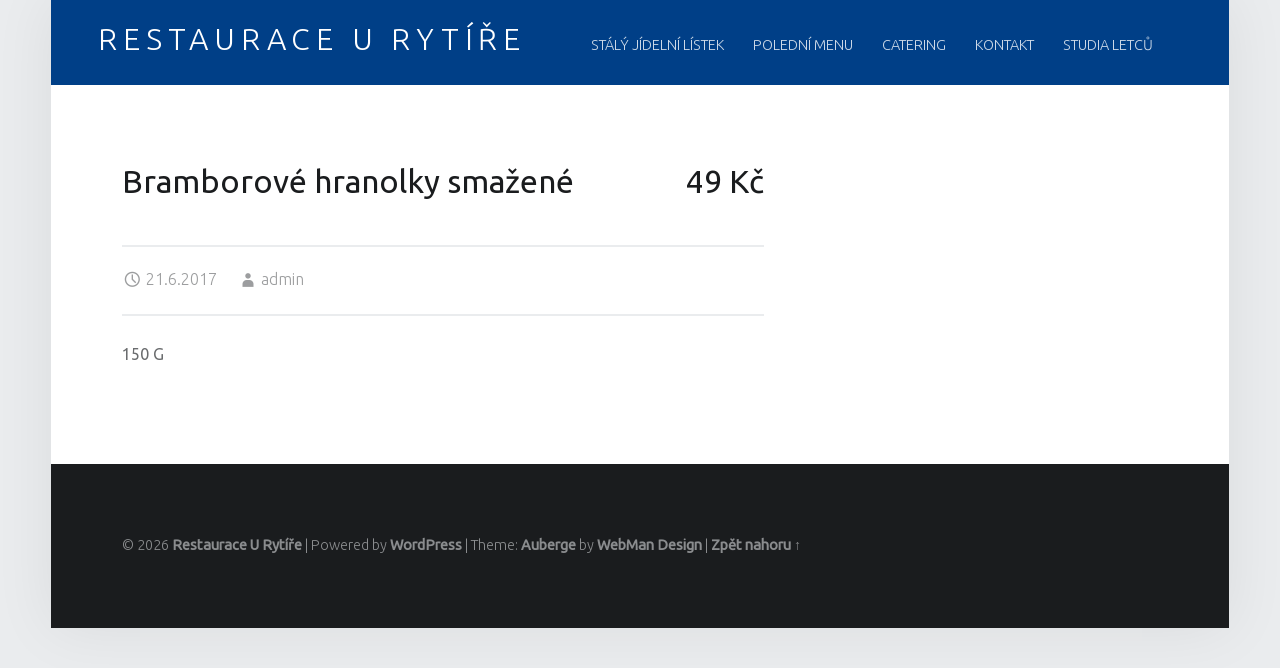

--- FILE ---
content_type: text/html; charset=UTF-8
request_url: https://restauraceurytire.com/item/bramborove-hranolky-smazene/
body_size: 6432
content:
<!DOCTYPE html>
<html class="no-js" lang="cs-CZ">

<head>

<title>Bramborové hranolky smažené &#8211; Restaurace U Rytíře</title>
<meta charset="UTF-8" />
<meta name="viewport" content="width=device-width, initial-scale=1" />
<link rel="profile" href="http://gmpg.org/xfn/11" />
<link rel="pingback" href="https://restauraceurytire.com/xmlrpc.php" />
<link rel='dns-prefetch' href='//s0.wp.com' />
<link rel='dns-prefetch' href='//secure.gravatar.com' />
<link rel='dns-prefetch' href='//fonts.googleapis.com' />
<link rel='dns-prefetch' href='//s.w.org' />
<link rel="alternate" type="application/rss+xml" title="Restaurace U Rytíře &raquo; RSS zdroj" href="https://restauraceurytire.com/feed/" />
<link rel="alternate" type="application/rss+xml" title="Restaurace U Rytíře &raquo; RSS komentářů" href="https://restauraceurytire.com/comments/feed/" />
		<script type="text/javascript">
			window._wpemojiSettings = {"baseUrl":"https:\/\/s.w.org\/images\/core\/emoji\/11\/72x72\/","ext":".png","svgUrl":"https:\/\/s.w.org\/images\/core\/emoji\/11\/svg\/","svgExt":".svg","source":{"concatemoji":"https:\/\/restauraceurytire.com\/wp-includes\/js\/wp-emoji-release.min.js?ver=4.9.26"}};
			!function(e,a,t){var n,r,o,i=a.createElement("canvas"),p=i.getContext&&i.getContext("2d");function s(e,t){var a=String.fromCharCode;p.clearRect(0,0,i.width,i.height),p.fillText(a.apply(this,e),0,0);e=i.toDataURL();return p.clearRect(0,0,i.width,i.height),p.fillText(a.apply(this,t),0,0),e===i.toDataURL()}function c(e){var t=a.createElement("script");t.src=e,t.defer=t.type="text/javascript",a.getElementsByTagName("head")[0].appendChild(t)}for(o=Array("flag","emoji"),t.supports={everything:!0,everythingExceptFlag:!0},r=0;r<o.length;r++)t.supports[o[r]]=function(e){if(!p||!p.fillText)return!1;switch(p.textBaseline="top",p.font="600 32px Arial",e){case"flag":return s([55356,56826,55356,56819],[55356,56826,8203,55356,56819])?!1:!s([55356,57332,56128,56423,56128,56418,56128,56421,56128,56430,56128,56423,56128,56447],[55356,57332,8203,56128,56423,8203,56128,56418,8203,56128,56421,8203,56128,56430,8203,56128,56423,8203,56128,56447]);case"emoji":return!s([55358,56760,9792,65039],[55358,56760,8203,9792,65039])}return!1}(o[r]),t.supports.everything=t.supports.everything&&t.supports[o[r]],"flag"!==o[r]&&(t.supports.everythingExceptFlag=t.supports.everythingExceptFlag&&t.supports[o[r]]);t.supports.everythingExceptFlag=t.supports.everythingExceptFlag&&!t.supports.flag,t.DOMReady=!1,t.readyCallback=function(){t.DOMReady=!0},t.supports.everything||(n=function(){t.readyCallback()},a.addEventListener?(a.addEventListener("DOMContentLoaded",n,!1),e.addEventListener("load",n,!1)):(e.attachEvent("onload",n),a.attachEvent("onreadystatechange",function(){"complete"===a.readyState&&t.readyCallback()})),(n=t.source||{}).concatemoji?c(n.concatemoji):n.wpemoji&&n.twemoji&&(c(n.twemoji),c(n.wpemoji)))}(window,document,window._wpemojiSettings);
		</script>
		<style type="text/css">
img.wp-smiley,
img.emoji {
	display: inline !important;
	border: none !important;
	box-shadow: none !important;
	height: 1em !important;
	width: 1em !important;
	margin: 0 .07em !important;
	vertical-align: -0.1em !important;
	background: none !important;
	padding: 0 !important;
}
</style>
<link rel='stylesheet' id='wm-google-fonts-css'  href='//fonts.googleapis.com/css?family=Ubuntu%3A400%2C300&#038;subset=latin-ext&#038;ver=2.2.0' type='text/css' media='all' />
<link rel='stylesheet' id='genericons-css'  href='https://restauraceurytire.com/wp-content/plugins/jetpack/_inc/genericons/genericons/genericons.css?ver=3.1' type='text/css' media='all' />
<link rel='stylesheet' id='wm-main-css'  href='https://restauraceurytire.com/wp-content/themes/auberge/assets/css/main.css?ver=2.2.0' type='text/css' media='all' />
<style id='wm-main-inline-css' type='text/css'>

body{color:#6a6c6e;  background-color:#eaecee}.site, .page-section .posts .entry{background-color:#fff}h1, h2, h3, h4, h5, h6, .h1, .h2, .h3, .h4, .h5, .h6{color:#1a1c1e}hr, code, pre{background-color:#eaecee; color:#6a6c6e}button, input, select, textarea, tbody tr:hover td, tbody tr:hover th{background-color:rgba(0, 0, 0, 0.05)}.button, button, input[type="button"], input[type="reset"], input[type="submit"]{box-shadow:inset 0 0 0 rgba(0, 0, 0, 0.2)}.button:active, button:active, input[type="button"]:active, input[type="reset"]:active, input[type="submit"]:active{box-shadow:inset 0 100px 0 rgba(0, 0, 0, 0.2)}.gallery-caption, .widget .tagcloud a:before{background-color:#2a2c2e; color:#caccce}.gallery-caption{background-color:rgba(0, 0, 0, 0.8)}::-webkit-input-placeholder{color:inherit; opacity:.66}::-moz-placeholder{color:inherit; opacity:.66}:-ms-input-placeholder{color:inherit; opacity:.66}::placeholder{color:inherit; opacity:.66}:disabled::-webkit-input-placeholder{color:inherit; opacity:.66}:disabled::-moz-placeholder{color:inherit; opacity:.66}:disabled:-ms-input-placeholder{color:inherit; opacity:.66}:disabled::placeholder{color:inherit; opacity:.66}::-moz-selection{background:#fafcbe; color:#6a6c2e}::selection{background:#fafcbe; color:#6a6c2e}a, .accent-color{ color:#dbb015}mark, ins, .highlight, pre::before, .pagination a, .pagination span, .label-sticky, .button, button, form button, .fl-node-content button, input[type="button"], input[type="reset"], input[type="submit"], .menu-group-nav a, .post-navigation .nav-previous, .post-navigation .nav-next, .bypostauthor > .comment-body .comment-author::before, .comment-navigation a, .widget_calendar tbody a, .widget .tagcloud a:hover, body #infinite-handle span, .rtb-message, .site-content div.sharedaddy .sd-content ul li a.sd-button:not(.no-text){ background-color:#dbb015; color:#ffffff}mark, ins, .highlight{ box-shadow:.38em 0 0 #dbb015, -.38em 0 0 #dbb015}.post-navigation .nav-previous::before{ background:#dbb015; background:linear-gradient( to left, transparent 19%, #dbb015 81% )}[dir="rtl"] .post-navigation .nav-previous::before{ background:linear-gradient( to right, transparent 19%, #dbb015 81% )}.post-navigation .nav-next::before{ background:#dbb015; background:linear-gradient( to right, transparent 19%, #dbb015 81% )}[dir="rtl"] .post-navigation .nav-next::before{ background:linear-gradient( to left, transparent 19%, #dbb015 81% )}.site-header{ background-color:#003f87; color:#ffffff}.nav-search-form .form-search{ background-color:#dbb015}.nav-search-form .search-field{background-color:#fff; color:#6a6c6e}.main-navigation{border-color:#4a4c4e}.main-navigation li ul{background-color:#3a3c3e; color:#fff}.main-navigation .menu li li:hover > a, .main-navigation .menu li li > a:hover, .main-navigation .menu li li.active-menu-item > a{background-color:#4a4c4e}@media only screen and (max-width:54.9375em){.main-navigation-inner{background-color:#3a3c3e} .main-navigation ul a{color:#fff} .main-navigation .menu a:hover, .main-navigation .menu li:hover > a, .main-navigation .menu li li:hover > a, .main-navigation .menu li.active-menu-item > a, .main-navigation .menu li li.active-menu-item > a{background:transparent; color:#fff} .main-navigation .menu li.current-menu-item > a, .main-navigation .menu li li.current-menu-item > a{background-color:#4a4c4e} .menu-toggle, .menu-toggle:hover, .menu-toggle:active, .menu-toggle:focus{background:transparent} .menu-toggle::before{ background:#dbb015} }.site-banner{ background-color:#1a1c1e; color:#ffffff}.custom-banner::before, .site-banner-media::before{background:transparent;  background:linear-gradient( transparent, #1a1c1e )}.front-page-widgets-wrapper{ background-color:#1a1c1e; color:#c0c6c6}.site-footer{ background-color:#1a1c1e; color:#8a8c8e}.infinite-loader .spinner > div > div{ background-color:#dbb015 !important}.site-content div.sharedaddy .sd-content ul li a.sd-button:not(.no-text){ color:#ffffff !important}.site{border-color:#eaecee}input:focus, select:focus, textarea:focus, .label-sticky::before, .label-sticky::after, .posts .entry:hover, .widget .tagcloud a:hover, .site .picker__input.picker__input--active{ border-color:#dbb015}html {font-family:'Ubuntu', 'Helvetica Neue', Helvetica, Arial, sans-serif;font-size:16px;}h1, h2, h3, h4, h5, h6,.h1, .h2, .h3, .h4, .h5, .h6 {font-family:'Ubuntu', 'Helvetica Neue', Helvetica, Arial, sans-serif;}.site-title {font-family:'Ubuntu', 'Helvetica Neue', Helvetica, Arial, sans-serif;}

</style>
<link rel='stylesheet' id='wm-stylesheet-css'  href='https://restauraceurytire.com/wp-content/themes/auberge/style.css?ver=2.2.0' type='text/css' media='all' />
<style id='wm-stylesheet-inline-css' type='text/css'>


</style>
<link rel='stylesheet' id='jetpack_css-css'  href='https://restauraceurytire.com/wp-content/plugins/jetpack/css/jetpack.css?ver=5.8.4' type='text/css' media='all' />
<script type='text/javascript' src='https://restauraceurytire.com/wp-includes/js/jquery/jquery.js?ver=1.12.4'></script>
<script type='text/javascript' src='https://restauraceurytire.com/wp-includes/js/jquery/jquery-migrate.min.js?ver=1.4.1'></script>
<link rel='https://api.w.org/' href='https://restauraceurytire.com/wp-json/' />
<link rel="EditURI" type="application/rsd+xml" title="RSD" href="https://restauraceurytire.com/xmlrpc.php?rsd" />
<link rel="wlwmanifest" type="application/wlwmanifest+xml" href="https://restauraceurytire.com/wp-includes/wlwmanifest.xml" /> 
<link rel='prev' title='Okurkový salát' href='https://restauraceurytire.com/item/okurkovy-salat/' />
<link rel='next' title='Topinka s česnekem' href='https://restauraceurytire.com/item/topinka-s-cesnekem/' />
<meta name="generator" content="WordPress 4.9.26" />
<link rel="canonical" href="https://restauraceurytire.com/item/bramborove-hranolky-smazene/" />
<link rel="alternate" type="application/json+oembed" href="https://restauraceurytire.com/wp-json/oembed/1.0/embed?url=https%3A%2F%2Frestauraceurytire.com%2Fitem%2Fbramborove-hranolky-smazene%2F" />
<link rel="alternate" type="text/xml+oembed" href="https://restauraceurytire.com/wp-json/oembed/1.0/embed?url=https%3A%2F%2Frestauraceurytire.com%2Fitem%2Fbramborove-hranolky-smazene%2F&#038;format=xml" />

<link rel='dns-prefetch' href='//v0.wordpress.com'/>
<link rel='dns-prefetch' href='//i0.wp.com'/>
<link rel='dns-prefetch' href='//i1.wp.com'/>
<link rel='dns-prefetch' href='//i2.wp.com'/>
<style type='text/css'>img#wpstats{display:none}</style><meta name="description" content="150 g" />

<!-- Jetpack Open Graph Tags -->
<meta property="og:type" content="article" />
<meta property="og:title" content="Bramborové hranolky smažené" />
<meta property="og:url" content="https://restauraceurytire.com/item/bramborove-hranolky-smazene/" />
<meta property="og:description" content="150 g" />
<meta property="article:published_time" content="2017-06-21T08:36:04+00:00" />
<meta property="article:modified_time" content="2025-02-06T10:25:14+00:00" />
<meta property="og:site_name" content="Restaurace U Rytíře" />
<meta property="og:image" content="https://i0.wp.com/restauraceurytire.com/wp-content/uploads/2017/02/cropped-Rytir.png?fit=512%2C512&amp;ssl=1" />
<meta property="og:image:width" content="512" />
<meta property="og:image:height" content="512" />
<meta property="og:locale" content="cs_CZ" />
<meta name="twitter:text:title" content="Bramborové hranolky smažené" />
<meta name="twitter:image" content="https://i0.wp.com/restauraceurytire.com/wp-content/uploads/2017/02/cropped-Rytir.png?fit=240%2C240&amp;ssl=1" />
<meta name="twitter:card" content="summary" />
<link rel="icon" href="https://i0.wp.com/restauraceurytire.com/wp-content/uploads/2017/02/cropped-Rytir.png?fit=32%2C32&#038;ssl=1" sizes="32x32" />
<link rel="icon" href="https://i0.wp.com/restauraceurytire.com/wp-content/uploads/2017/02/cropped-Rytir.png?fit=192%2C192&#038;ssl=1" sizes="192x192" />
<link rel="apple-touch-icon-precomposed" href="https://i0.wp.com/restauraceurytire.com/wp-content/uploads/2017/02/cropped-Rytir.png?fit=180%2C180&#038;ssl=1" />
<meta name="msapplication-TileImage" content="https://i0.wp.com/restauraceurytire.com/wp-content/uploads/2017/02/cropped-Rytir.png?fit=270%2C270&#038;ssl=1" />
			<style type="text/css" id="wp-custom-css">
				/*
You can add your own CSS here.

Click the help icon above to learn more.
*/

/*.site-title {
	 font-size: 1.7rem;
}*/

.site-banner-title {
    font-size: 1.1rem;
}

@media only screen and (min-width: 55em){.site-banner-title{padding-right:10rem;font-size:2.42rem}}


.main-navigation {
    float: right;
}


*, *::after, *::before {
    /*border-color: transparent;*/

}

.content-area, .site-footer-area, .front-page-widgets, .fl-builder .page-section, .page-template .fl-row-fixed-width, .breadcrumbs {
     max-width: none;
}

.fdm-item {
    margin-bottom: 0 !important; 
}


.fdm-item-panel p {
    margin-bottom: 0!important;
}

.fdm-section-header h3 {
    margin-top: 2em !important;
}

li {
	margin-top: 5px !important;
}

#search-toggle { display: none; }

@media only screen and (max-width: 960px) {
  .nav-search-form { display: none; }
}

.fl-col-content .fl-node-content {
  /*padding-top: 0;*/
    padding-bottom: 0;
	}

#dennni-menu-div h2 {display: none !important;}

#dennni-menu-div ul {display: none !important;}			</style>
		
</head>


<body id="top" class="is-singular not-front-page nova_menu_item-template-default postid-1500 single single-nova_menu_item" >

<div id="page" class="hfeed site">


<header id="masthead" class="site-header" role="banner" itemscope itemtype="https://schema.org/WPHeader"><div class="site-header-inner">

<div class="site-branding"><h2 class="screen-reader-text">Bramborové hranolky smažené &#8211; Restaurace U Rytíře</h2><a id="site-title" class="site-title logo type-text" href="https://restauraceurytire.com/" title="Restaurace U Rytíře | Oslavy narozenin, svatby, promoce, smuteční hostiny a firemní večírky" rel="home"><span class="text-logo">Restaurace U Rytíře</span></a><div class="site-description">Oslavy narozenin, svatby, promoce, smuteční hostiny a firemní večírky</div></div>
<nav id="site-navigation" class="main-navigation" role="navigation" aria-labelledby="site-navigation-label" itemscope itemtype="https://schema.org/SiteNavigationElement">

	<h2 class="screen-reader-text" id="site-navigation-label">Primary Menu</h2>

	
	<div id="main-navigation-inner" class="main-navigation-inner">

		<div class="menu"><ul><li id="menu-item-1110" class="menu-item menu-item-type-post_type menu-item-object-page menu-item-1110"><a href="https://restauraceurytire.com/jidelni-listek/">Stálý jídelní lístek</a></li>
<li id="menu-item-1076" class="menu-item menu-item-type-post_type menu-item-object-page menu-item-1076"><a href="https://restauraceurytire.com/denni-menu/">Polední menu</a></li>
<li id="menu-item-1550" class="menu-item menu-item-type-post_type menu-item-object-page menu-item-1550"><a href="https://restauraceurytire.com/catering/">Catering</a></li>
<li id="menu-item-1075" class="menu-item menu-item-type-post_type menu-item-object-page menu-item-1075"><a href="https://restauraceurytire.com/kontakt/">Kontakt</a></li>
<li id="menu-item-1440" class="menu-item menu-item-type-custom menu-item-object-custom menu-item-1440"><a target="_blank" href="http://studialetcu.cz">Studia Letců</a></li>
</ul></div>
		
<div id="nav-search-form" class="nav-search-form">

	<a href="#" id="search-toggle" class="search-toggle">
		<span class="screen-reader-text">
			Search		</span>
	</a>

	
<form role="search" method="get" class="form-search" action="https://restauraceurytire.com/">

	<label for="search-field" class="screen-reader-text">
		Search	</label>

	<input type="search" class="search-field" placeholder="Search field: type and press enter" value="" name="s" />

</form>

</div>

	</div>

	<button id="menu-toggle" class="menu-toggle" aria-controls="site-navigation" aria-expanded="false">Menu</button>

</nav>


</div></header>



<div id="content" class="site-content">
	<div id="primary" class="content-area">
		<main id="main" class="site-main clearfix" role="main" itemprop="mainContentOfPage">



<article role="article" id="post-1500" class="post-1500 nova_menu_item type-nova_menu_item status-publish hentry nova_menu-prilohy entry" itemscope itemprop="blogPost" itemtype="https://schema.org/BlogPosting">

	<meta itemscope itemprop="mainEntityOfPage" itemType="https://schema.org/WebPage" /><header class="entry-header food-menu-item-header"><h1 class="entry-title" itemprop="headline"><span class="food-menu-item-title">Bramborové hranolky smažené</span><span class="food-menu-item-price"> 49 Kč</span></h1></header><footer class="entry-meta entry-meta-top"><span class="entry-date entry-meta-element"><span class="entry-meta-description">Posted on: </span><a href="https://restauraceurytire.com/item/bramborove-hranolky-smazene/" rel="bookmark"><time datetime="2017-06-21T10:36:04+00:00" class="published" title="21.6.2017 | 10:36" itemprop="datePublished">21.6.2017</time></a><meta itemprop="dateModified" content="2025-02-06T11:25:14+00:00" /></span> <span class="byline author vcard entry-meta-element" itemprop="author" itemscope itemtype="https://schema.org/Person"><span class="entry-meta-description">Written by: </span><a href="https://restauraceurytire.com/author/admin/" class="url fn n" rel="author" itemprop="name">admin</a></span> </footer>
	<div class="entry-content" itemprop="articleBody">

		<p class="entry-summary">150 g</p>

		
		
	</div>

	
</article>


	<aside id="secondary" class="widget-area sidebar" role="complementary" aria-labelledby="sidebar-label" itemscope itemtype="https://schema.org/WPSideBar">

		<h2 class="screen-reader-text" id="sidebar-label">Sidebar</h2>

		<a href="#" id="toggle-mobile-sidebar" class="toggle-mobile-sidebar button" aria-controls="secondary" aria-expanded="false">Toggle sidebar</a>

		<div id="widget_contact_info-2" class="widget widget_contact_info"><h3 class="widget-title">Info &amp; otevírací hodiny</h3><div itemscope itemtype="http://schema.org/LocalBusiness"><div class="confit-address" itemscope itemtype="http://schema.org/PostalAddress" itemprop="address"><a href="https://maps.google.com/maps?z=16&#038;q=letců+2+olomouc+-+neředín+779+00" target="_blank">Letců 2<br/>Olomouc - Neředín<br/>779 00 </a></div><div class="confit-phone"><span itemprop="telephone">+420 774 812 980</span></div><div class="confit-email"><a href="mailto:jaroslav.losert@restauraceurytire.com">jaroslav.losert@restauraceurytire.com</a></div><div class="confit-hours" itemprop="openingHours">Pondělí - Sobota: 10:30 - 21:00<br/>Neděle: Pouze pro předem objednané akce</div></div></div><div id="archives-4" class="widget widget_archive"><h3 class="widget-title">Archivy</h3>		<ul>
			<li><a href='https://restauraceurytire.com/2026/01/'>Leden 2026</a></li>
	<li><a href='https://restauraceurytire.com/2017/07/'>Červenec 2017</a></li>
	<li><a href='https://restauraceurytire.com/2017/06/'>Červen 2017</a></li>
		</ul>
		</div><div id="text-12" class="widget widget_text"><h3 class="widget-title">blah</h3>			<div class="textwidget">test</div>
		</div>
	</aside>

	

		</main><!-- /#main -->
	</div><!-- /#primary -->
</div><!-- /#content -->



<footer id="colophon" class="site-footer" itemscope itemtype="https://schema.org/WPFooter">


<div class="site-footer-area footer-area-site-info">
	<div class="site-info-container">

		<div class="site-info" role="contentinfo">
			
				&copy; 2026 <a href="https://restauraceurytire.com/">Restaurace U Rytíře</a>
				<span class="sep"> | </span>
				Powered by <a href="http://wordpress.org/">WordPress</a>				<span class="sep"> | </span>
				Theme: <a href="https://www.webmandesign.eu/portfolio/auberge-wordpress-theme/"><strong>Auberge</strong></a> by <a href="http://www.webmandesign.eu">WebMan Design</a>				<span class="sep"> | </span>
				<a href="#top" id="back-to-top" class="back-to-top">Zpět nahoru &uarr;</a>

					</div>

		
	</div>
</div>


</footer>


</div><!-- /#page -->

	<div style="display:none">
	</div>
<script type='text/javascript' src='https://restauraceurytire.com/wp-content/plugins/jetpack/_inc/build/photon/photon.min.js?ver=20130122'></script>
<script type='text/javascript' src='https://s0.wp.com/wp-content/js/devicepx-jetpack.js?ver=202606'></script>
<script type='text/javascript' src='https://secure.gravatar.com/js/gprofiles.js?ver=2026Febaa'></script>
<script type='text/javascript'>
/* <![CDATA[ */
var WPGroHo = {"my_hash":""};
/* ]]> */
</script>
<script type='text/javascript' src='https://restauraceurytire.com/wp-content/plugins/jetpack/modules/wpgroho.js?ver=4.9.26'></script>
<script type='text/javascript' src='https://restauraceurytire.com/wp-includes/js/imagesloaded.min.js?ver=3.2.0'></script>
<script type='text/javascript' src='https://restauraceurytire.com/wp-content/themes/auberge/assets/js/scripts-navigation.js?ver=2.2.0'></script>
<script type='text/javascript'>
/* <![CDATA[ */
var $scriptsInline = {"text_menu_group_nav":"\u2191 Sekce menu"};
/* ]]> */
</script>
<script type='text/javascript' src='https://restauraceurytire.com/wp-content/themes/auberge/assets/js/scripts-global.js?ver=2.2.0'></script>
<script type='text/javascript' src='https://restauraceurytire.com/wp-content/themes/auberge/assets/js/skip-link-focus-fix.js?ver=2.2.0'></script>
<script type='text/javascript' src='https://restauraceurytire.com/wp-includes/js/wp-embed.min.js?ver=4.9.26'></script>
<script type='text/javascript' src='https://stats.wp.com/e-202606.js' async='async' defer='defer'></script>
<script type='text/javascript'>
	_stq = window._stq || [];
	_stq.push([ 'view', {v:'ext',j:'1:5.8.4',blog:'130855194',post:'1500',tz:'1',srv:'restauraceurytire.com'} ]);
	_stq.push([ 'clickTrackerInit', '130855194', '1500' ]);
</script>

</body>

</html>

--- FILE ---
content_type: text/css
request_url: https://restauraceurytire.com/wp-content/themes/auberge/assets/css/main.css?ver=2.2.0
body_size: 13669
content:
/*! normalize.css v5.0.0 | MIT License | github.com/necolas/normalize.css */html{font-family:sans-serif;line-height:1.15;-ms-text-size-adjust:100%;-webkit-text-size-adjust:100%}body{margin:0}article,aside,footer,header,nav,section{display:block}h1{font-size:2em;margin:0.67em 0}figcaption,figure,main{display:block}figure{margin:1em 40px}hr{box-sizing:content-box;height:0;overflow:visible}pre{font-family:monospace, monospace;font-size:1em}a{background-color:transparent;-webkit-text-decoration-skip:objects}a:active,a:hover{outline-width:0}abbr[title]{border-bottom:none;text-decoration:underline;text-decoration:underline dotted}b,strong{font-weight:inherit}b,strong{font-weight:bolder}code,kbd,samp{font-family:monospace, monospace;font-size:1em}dfn{font-style:italic}mark{background-color:#ff0;color:#000}small{font-size:80%}sub,sup{font-size:75%;line-height:0;position:relative;vertical-align:baseline}sub{bottom:-0.25em}sup{top:-0.5em}audio,video{display:inline-block}audio:not([controls]){display:none;height:0}img{border-style:none}svg:not(:root){overflow:hidden}button,input,optgroup,select,textarea{font-family:sans-serif;font-size:100%;line-height:1.15;margin:0}button,input{overflow:visible}button,select{text-transform:none}button,html [type="button"],[type="reset"],[type="submit"]{-webkit-appearance:button}button::-moz-focus-inner,[type="button"]::-moz-focus-inner,[type="reset"]::-moz-focus-inner,[type="submit"]::-moz-focus-inner{border-style:none;padding:0}button:-moz-focusring,[type="button"]:-moz-focusring,[type="reset"]:-moz-focusring,[type="submit"]:-moz-focusring{outline:1px dotted ButtonText}fieldset{border:1px solid #c0c0c0;margin:0 2px;padding:0.35em 0.625em 0.75em}legend{box-sizing:border-box;color:inherit;display:table;max-width:100%;padding:0;white-space:normal}progress{display:inline-block;vertical-align:baseline}textarea{overflow:auto}[type="checkbox"],[type="radio"]{box-sizing:border-box;padding:0}[type="number"]::-webkit-inner-spin-button,[type="number"]::-webkit-outer-spin-button{height:auto}[type="search"]{-webkit-appearance:textfield;outline-offset:-2px}[type="search"]::-webkit-search-cancel-button,[type="search"]::-webkit-search-decoration{-webkit-appearance:none}::-webkit-file-upload-button{-webkit-appearance:button;font:inherit}details,menu{display:block}summary{display:list-item}canvas{display:inline-block}template{display:none}[hidden]{display:none}html{overflow-y:scroll;box-sizing:border-box}*,*::before,*::after{box-sizing:inherit}menu,ol,ul{padding:0;margin:0}ul{list-style:disc}figure{margin:0}caption{text-align:left;caption-side:bottom}::-webkit-input-placeholder{line-height:normal}::-moz-placeholder{line-height:normal}:-ms-input-placeholder{line-height:normal}::placeholder{line-height:normal}img{max-width:100%}embed,iframe,object,video{width:100%;max-width:100%}@-moz-viewport{width:device-width}@-ms-viewport{width:device-width}@-webkit-viewport{width:device-width}@viewport{width:device-width}[role="button"]{cursor:pointer}a{text-decoration:none}a:hover{text-decoration:underline}a:focus{outline:thin dashed}hr{clear:both;height:2px;margin:1.9044rem 0;border-width:0}abbr[title],acronym[title]{cursor:help;text-decoration:none}blockquote{clear:both;position:relative;padding:1em 0;margin:1.62em 0}blockquote p{margin-bottom:1em}blockquote p:last-child{margin:0}cite{border-width:0}cite::before{content:'\2014\2002'}blockquote cite{display:block;margin-top:0.62em}q::before{content:"“"}q::after{content:"”"}mark,ins,.highlight{padding:0.19em 0;margin:0 0.38em;-webkit-box-decoration-break:clone;box-decoration-break:clone}s,del{text-decoration:line-through;color:inherit;opacity:.66}img,iframe{vertical-align:middle}img[width],img[height]{height:auto}iframe{border-width:0;outline:0}iframe:focus{outline:thin dotted}code{position:relative;display:inline-block;padding:0 0.62em;margin:0 0.19em}mark code,ins code,.highlight code,.form-allowed-tags code,.taxonomy-description code{display:inline;padding:0 0.38em;background:none;color:inherit}pre{position:relative;max-width:100%;padding:1em;margin-bottom:1.62em;overflow:auto;-moz-tab-size:2;tab-size:2}ul,ol{margin-top:0;margin-bottom:1em;margin-left:1.38em;margin-right:0}li>ul,li>ol{margin-bottom:0}ol ol{list-style:upper-alpha}ol ol ol{list-style:upper-roman}ol ol ol ol{list-style:lower-alpha}dl{margin-bottom:1.62em}dt{margin-top:0.62em}dd{margin-left:1.62em}a,p,address,textarea,.comment-content a{overflow-wrap:break-word;word-wrap:break-word}pre,pre code,select{overflow-wrap:normal;word-wrap:normal;-webkit-hyphens:manual;-moz-hyphens:manual;-ms-hyphens:manual;hyphens:manual}table{width:100%;margin:0 0 1.62em;border-width:2px;border-style:solid}caption{padding:1em 0}th,td{padding:0.62em 1em;border-width:1px;border-style:solid;vertical-align:top}th,tfoot td{text-align:left;border-width:2px}.screen-reader-text,.comments-link .comments-title,.site-description,.entry-meta-description,.posts .entry-meta-element.author,.items .entry-meta,.tax-nova_menu.no-tax-children .page-header{clip:rect(1px, 1px, 1px, 1px);position:absolute !important;height:1px;width:1px;line-height:1px;overflow:hidden}.social-links .lang-item .screen-reader-text,.social-links .menu-item-language .screen-reader-text{clip:auto;position:static !important;height:auto;width:auto;line-height:normal;overflow:visible}.screen-reader-text{padding:0;margin:0}.screen-reader-text:hover,.screen-reader-text:active,.screen-reader-text:focus{clip:auto !important;display:block;width:auto;height:auto;left:0.38rem;top:0.38rem;line-height:normal;text-decoration:none;padding:1rem;font-size:14px;font-size:.81rem;font-weight:700;background-color:#47c;color:#fff;z-index:100000}.focus-position-static:hover,.focus-position-static:active,.focus-position-static:focus{position:static !important;margin:1px;text-align:center}.overflow-hidden,.wp-caption,.wp-caption .wp-caption-text,.gallery,.gallery-item,.gallery-icon,.gallery-caption,.comment-list>li,.comment-list .children>li,.comment-meta,.comment-navigation,.tiled-gallery-item{overflow:hidden}.vertical-align-top{vertical-align:top}.vertical-align-middle,.genericon.vertical-align-middle::before{vertical-align:middle}.vertical-align-baseline,.genericon.vertical-align-baseline::before{vertical-align:baseline}.vertical-align-bottom,.genericon.vertical-align-bottom::before{vertical-align:bottom}.clearfix::after,.clear::after,.gallery::after,.site-header::after,.site-content::after,.site-footer::after,.entry-content::after,.comment-content::after,.widget_text::after,.tagcloud::after,.jetpack_subscription_widget form::after,.items .menu-items::after{content:'';clear:both;display:table;table-layout:fixed}.clear{clear:both}.site .mejs-container{min-height:50px;margin:1.62em 0}.site .mejs-container .mejs-controls{height:50px;padding:0 20px;background:#2a2c2e}.site .mejs-container .mejs-controls div{margin-top:10px}.site .mejs-container .mejs-controls button{box-shadow:none}.site .mejs-container .mejs-controls .mejs-time-rail{height:100%;padding:0;margin:0}.site .mejs-container .mejs-controls .mejs-time-rail .mejs-time-total{height:100%;margin-top:0;margin-bottom:0;background:#202223}.site .mejs-container .mejs-controls .mejs-time-rail .mejs-time-loaded{height:4px;margin-top:23px;background:#2f3133;background:repeating-linear-gradient(90deg, transparent, transparent 2px, #2f3133 2px, #2f3133 4px);border-radius:0}.site .mejs-container .mejs-controls .mejs-time-rail .mejs-time-current{height:100%;background:#515559}.site .mejs-container video{height:auto}.site .wp-audio-playlist .mejs-container{height:50px !important}.site .mejs-video{width:100% !important}.site .mejs-overlay-button{margin:-50px 0 0 !important;margin-left:-50px !important}.site .wp-playlist{padding:1.62em;margin:1.62em 0;background-color:#d5d3d1;border-width:0}.site .wp-playlist .mejs-container{width:100% !important}.site .wp-playlist .wp-playlist-playing{background:none}.site .wp-playlist-tracks{margin-top:1em}.site .wp-playlist-item{padding:0.62em 0;border-color:#c6c4c1}.site .wp-playlist-item-length{margin-top:0.62em}.site .wp-playlist-current-item{margin-bottom:1em}.wp-video .mejs-controls,.wp-video-playlist .mejs-controls{visibility:hidden}.wp-video:hover .mejs-controls,.wp-video-playlist:hover .mejs-controls{visibility:visible}.wp-video .mejs-layer,.wp-video-playlist .mejs-layer{width:100% !important;height:100% !important}.entry-media .mejs-container,.entry-media .wp-playlist{margin:0}body:before{display:none}@media only screen and (min-width: 28em){body:before{content:"device_s"}}@media only screen and (min-width: 42em){body:before{content:"device_m"}}@media only screen and (min-width: 55em){body:before{content:"device_l"}}@media only screen and (min-width: 80em){body:before{content:"device_xl"}}@media only screen and (min-width: 100em){body:before{content:"device_xxl"}}@media only screen and (min-width: 120em){body:before{content:"device_xxxl"}}@media only screen and (min-width: 160em){body:before{content:"device_xxxxl"}}html{font-size:100%;font-family:'Helvetica Neue', Helvetica, Arial, sans-serif}@media only screen and (min-width: 28em){html{font-size:100%}}pre,code,kbd,tt,var{font-family:'Lucida Console', Monaco, 'Courier New', monospace;font-size:1em;font-style:normal;font-weight:400;text-transform:none;text-decoration:none}pre,pre code{white-space:pre-wrap;line-height:1.5}p,address{padding:0;margin:0 0 1.62em}.uppercase{text-transform:uppercase}.genericon::before{-moz-osx-font-smoothing:grayscale;-webkit-font-smoothing:antialiased}input,select,textarea,.site-description{font-size:1rem}.widget-title,.breadcrumbs{font-size:0.81rem}blockquote blockquote{font-size:1em}.font-size-xs{font-size:0.62em}blockquote cite,code,pre,small,.small,.font-size-s,.wp-caption .wp-caption-text,.gallery-caption,#cancel-comment-reply-link,.comment-form label,.comments-title .add-comment-link,.comment-metadata,.comment .reply,.menu-item-description,.sidebar,.menu-group-nav-link{font-size:0.81em;display:none !important;}.font-size-sm,.nav-search-form,.main-navigation .menu,.posts .entry-meta,.site-footer,.items .entry-summary{font-size:0.905em}blockquote,.font-size-l,.posts .format-image .entry-summary,.format-link .entry-content,.format-status .entry-content,.comments-title{font-size:1.38em}.font-size-xl{font-size:1.62em}.weight-100{font-weight:100}.weight-200{font-weight:200}blockquote,.weight-300,body,.site-title,.pagination,.post-navigation .label,.items .entry-summary,.is-singular .items .entry-summary{font-weight:300}blockquote cite,.weight-400,#cancel-comment-reply-link,.comments-title .add-comment-link,h1,h2,h3,h4,h5,h6,.h1,.h2,.h3,.h4,.h5,.h6,.site-banner .post .entry-title,.social-links a.back-to-top,.link-more,.single .entry-summary,.entry-summary.has-more-tag{font-weight:400}.weight-500{font-weight:500}.weight-600,abbr{font-weight:600}dt,th,tfoot td,.weight-700,.comment-form label,.link-more,.format-link .entry-content a,.format-quote .entry-content a,.format-status .entry-content a,.pagination .current,.widget_calendar caption,.widget .current-menu-item>a,.widget .current_page_item>a,b,strong,.post .entry-title,.active-menu-item>a,.site-info a,.menu-group-title{font-weight:700}.weight-800{font-weight:800}.weight-900{font-weight:900}caption,.font-style-italic,.gallery-caption,.recentcomments a,blockquote,.taxonomy-description{font-style:italic}cite,.font-style-normal,.widget_calendar caption{font-style:normal}.line-height-xs{line-height:1}blockquote,table,.line-height-s,.wp-caption .wp-caption-text,.gallery-caption,.format-link .entry-content,.post-navigation a{line-height:1.38}html,.line-height-m,.form-allowed-tags,.format-status .entry-content,.sidebar,.tagcloud{line-height:1.62}.alignleft,.wp-caption.alignleft,img.alignleft{float:left;margin-right:6%;margin-bottom:1em}.alignright,.wp-caption.alignright,img.alignright{float:right;margin-left:6%;margin-bottom:1em}.aligncenter,.wp-caption.aligncenter,img.aligncenter{display:block;margin-left:auto;margin-right:auto}.alignnone,img.alignnone{margin:0}blockquote.alignleft,blockquote.alignright{clear:none;width:50%;padding:0;margin-top:0;margin-left:6%;margin-right:6%;padding:0 6%}@media only screen and (min-width: 28em){blockquote.alignleft,blockquote.alignright{width:38%}}blockquote.alignleft{padding-left:0;margin-left:0;text-align:right}@media only screen and (min-width: 100em){blockquote.alignleft{margin-left:-9.5%}}blockquote.alignright{padding-right:0;margin-right:0;text-align:left}@media only screen and (min-width: 100em){blockquote.alignright{margin-right:-9.5%}}.wp-caption{position:relative;display:inline-block;max-width:100%;padding:0;margin:0 auto 1.62em;text-align:center;text-transform:uppercase;background:transparent}.wp-caption .wp-caption-text{padding:1em 0 0}.gallery{clear:both;margin:0 0 1.62em}.gallery a{display:block;width:100%}.gallery img{width:100%}.gallery-item{float:left;position:relative;width:48%;padding:0;margin:0 1% 2%}.gallery-columns-1 .gallery-item{float:none;width:100%}@media only screen and (min-width: 42em){.gallery-item{width:31.33333%}.gallery-columns-2 .gallery-item{width:48%}}@media only screen and (min-width: 55em){.gallery-columns-3 .gallery-item{width:31.33333%}.gallery-columns-4 .gallery-item{width:23%}.gallery-columns-5 .gallery-item{width:18%}.gallery-columns-6 .gallery-item{width:14.66667%}.gallery-columns-7 .gallery-item{width:12.28571%}.gallery-columns-8 .gallery-item{width:10.5%}.gallery-columns-9 .gallery-item{width:9.11111%}}.gallery-icon{display:block}.gallery-caption{display:block;position:absolute;width:100%;max-height:50%;left:0;right:0;bottom:0;padding:0.62em 1em;opacity:0;transition:opacity .3s}.gallery-item:hover .gallery-caption{opacity:1}@media only screen and (min-width: 42em){.gallery-columns-5 .gallery-caption,.gallery-columns-6 .gallery-caption,.gallery-columns-7 .gallery-caption,.gallery-columns-8 .gallery-caption,.gallery-columns-9 .gallery-caption{display:none}}.page-content img.wp-smiley,.entry-content img.wp-smiley,.comment-content img.wp-smiley{display:inline;width:auto;max-height:1em;margin:0;border-width:0}.twitter-tweet-rendered{width:100% !important;margin:1.62em 0 !important}.wp-video{width:100% !important;height:auto !important}form{margin:0 0 1.62em}fieldset{padding:0;margin:0;border-width:0}button,input,select,textarea{max-width:100%;padding:0.62em;line-height:normal;font-size:1em;font-family:inherit;color:inherit;border-width:2px;border-style:solid;outline:0;vertical-align:baseline}select{padding:calc( 0.62em - 4px)}option{background:#fafcfe !important;color:#6a6c6e !important}textarea,select[multiple],select[size]{height:auto;line-height:1.62}textarea,input:not([type]),input[type="email"],input[type="password"],input[type="search"],input[type="tel"],input[type="text"],input[type="url"]{-webkit-appearance:none}input[type="search"]{box-sizing:border-box}:invalid{box-shadow:none}label{display:inline-block;padding-bottom:0.19em}label[for]{cursor:pointer}label+input[type="checkbox"]{margin-left:0.38em}select,input:not([type]),input[type="color"],input[type="date"],input[type="datetime"],input[type="datetime-local"],input[type="email"],input[type="month"],input[type="number"],input[type="password"],input[type="search"],input[type="tel"],input[type="text"],input[type="time"],input[type="url"],input[type="week"],input[type="range"]{width:17em}textarea{vertical-align:top;overflow-y:auto;resize:vertical}input[type="checkbox"],input[type="radio"]{position:relative;width:1em;height:1em;bottom:-0.19em;margin-right:0.38em;vertical-align:baseline}select{position:relative;height:auto;padding-right:21px;line-height:1.62;-webkit-appearance:none;-moz-appearance:none;background-image:url("[data-uri]");background-size:21px 9px;background-position:right center;background-repeat:no-repeat}select:disabled{cursor:default;opacity:.66}select::-ms-expand{display:none}input[disabled]{cursor:default;opacity:.66}.comment-respond{padding:1.62em 0 0;border-top-width:2px;border-top-style:solid}.comment-list .comment-respond{margin:1.62em 0;border-bottom-width:2px;border-bottom-style:solid}.comment-reply-title{margin-bottom:0.62em}#cancel-comment-reply-link{float:right}.comment-form p{margin-bottom:1em}.comment-form label{display:block}.comment-form-author input,.comment-form-email input,.comment-form-url input,.comment-form-comment textarea{width:100%}.comment-form-url{clear:both}@media only screen and (min-width: 28em){.comment-form-author,.comment-form-email{float:left;width:48%;margin-left:4%}.comment-form-author{margin-left:0}}form[role="search"],.form-search,.search-form{display:block;position:relative;max-width:100%;margin:0;text-align:left}form[role="search"] input[type="search"],form[role="search"] .search-field,.form-search input[type="search"],.form-search .search-field,.search-form input[type="search"],.search-form .search-field{position:relative;width:100%;text-align:inherit;z-index:0}.post-password-form{max-width:38em;max-width:70ch;padding:2.6244em 12%;margin-left:auto;margin-right:auto;text-align:center;border-width:2px;border-style:dashed}.post-password-form label,.post-password-form input{display:block;width:100%;text-align:inherit}.post-password-form label{margin-bottom:1em}.post-password-form label input{margin-top:0.38em}.entry-summary{margin:0 0 1.62em}.entry-media img{width:100%}.wp-video .mejs-container,.wp-video-playlist .mejs-container{position:relative;max-width:100%;height:0 !important;padding:0 0 56.25%}.wp-video .mejs-container .mejs-inner,.wp-video-playlist .mejs-container .mejs-inner{position:absolute;width:100%;height:100%;left:0;top:0}.posts .format-image .entry-summary,.posts .format-link p,.posts .format-status p{margin:0}.posts .format-image .link-more{display:none}.format-quote blockquote{padding:0;margin-top:0}.format-quote blockquote::after,.format-quote blockquote::before{display:none}.format-status{cursor:help}.pagination{clear:both}.pagination a,.pagination span{display:none;width:2.6244em;padding:0.62em 0;margin:0.19em;margin-left:0;text-align:center;text-decoration:none;vertical-align:top}.pagination a{opacity:.66}.pagination>span,.pagination a:active,.pagination a:hover,.pagination .current{opacity:1}.pagination .prev,.pagination .next{display:inline-block;opacity:1}.pagination>span.dots,.pagination .extend{width:auto}@media only screen and (min-width: 42em){.pagination a,.pagination span{display:inline-block}}.post-table-of-contents{padding:1.62em 0 0;margin:1.62em 0;border-top-width:2px;border-top-style:solid}.post-table-of-contents.top{display:none}.post-table-of-contents.bottom{clear:both}.post-table-of-contents ol{margin:0;list-style:none}.post-table-of-contents li{padding:0.19em 0}.post-table-of-contents a{display:block;line-height:1.38}.post-table-of-contents .current a,.post-table-of-contents .passed a{color:inherit}@media only screen and (min-width: 42em){.post-table-of-contents.top{float:left;display:block;max-width:38%;padding:0 1em 1em;padding-left:0;margin:0 1.62em 1em;margin-left:0;border-width:0;border-style:solid;border-right-width:2px;border-bottom-width:2px}}.entry-meta-element::before,.entry-meta .comments-link a::before,.entry-meta .entry-likes a::before{content:'';position:relative;margin:-0.095em 0 0;margin-right:0.095em;font-size:1.38em;vertical-align:middle}.entry-meta{padding:1em 0 0;margin:1.62em 0 0;border-top-width:2px;border-top-style:solid}.entry-meta a{color:inherit}.single .entry-meta{margin-bottom:1.62em}.entry-meta-top{padding:1em 0;margin-top:0;border-bottom-width:2px;border-bottom-style:solid}.entry-meta-element{margin-right:0.38em;opacity:.66}.single .entry-meta-element{margin-right:1em}.entry-meta .zilla-likes,.entry-meta .zilla-likes:hover,.entry-meta .zilla-likes.active{background:transparent;margin:0 !important;padding-left:0 !important}.entry-meta .tags-links a{margin:0 0.19em;text-transform:lowercase}.entry-meta .tags-links a::before{content:'#'}.entry-meta .entry-edit{font-variant:small-caps}.entry-date{cursor:help}.comments-area{position:relative}.comments-title .add-comment-link{display:block;margin:1em 0}@media only screen and (min-width: 55em){.comments-title .add-comment-link{float:right;margin:0}}.comment-list{padding:0;margin:0 0 1.62em}.comments-closed+.comment-list{margin-top:1.62em}.comment-list>li,.comment-list .children>li{position:relative;min-height:6.25rem;padding:1.62em 0 0;padding-left:3.125rem;margin:0;background:none}@media only screen and (min-width: 42em){.comment-list>li,.comment-list .children>li{padding-left:5rem}}.comment-list .children{clear:both;margin:0;margin-left:-2.5rem}@media only screen and (min-width: 42em){.comment-list .children{margin-left:-3.75rem}}.comment-body{padding:1.62em}.comment-meta{clear:both;padding-bottom:0.62em;margin-bottom:1em;border-bottom-width:2px;border-bottom-style:solid}.comment-meta .avatar{position:absolute;width:3.75rem;left:0;top:1.62em;border-radius:50%}@media only screen and (min-width: 42em){.comment-meta .avatar{width:5.625rem}}@media only screen and (min-width: 42em){.comment-author{float:left}}.comment-metadata{opacity:.66}@media only screen and (min-width: 42em){.comment-metadata{float:right}}.comment-metadata .edit-link{padding-left:1.62em;font-variant:small-caps}.comment-content p,.comment-content blockquote,.comment-content table{margin-bottom:1em}.comment-navigation{display:block;position:relative;clear:both;padding:1.62em 0}.comment-navigation div{padding:1em 0 0;text-align:center}@media only screen and (min-width: 42em){.comment-navigation div{width:auto;padding:0;margin:0}}.comment-navigation a{display:block;padding:0.62em 1em;line-height:normal;cursor:pointer;transition:opacity .3s}.comment-navigation a:hover{text-decoration:none;opacity:.75}@media only screen and (min-width: 42em){.comment-navigation .nav-previous{float:left}.comment-navigation .nav-next{float:right}}.sidebar{margin:1.62rem 0 0;padding:1.62rem 0 0}@media only screen and (min-width: 55em){.sidebar{float:right;margin-top:0;padding-top:0}}.sidebar .widget{margin:0 0 2.6244em}.sidebar .widget:last-child{margin-bottom:0}.widget ul{margin:0;list-style:none}.widget ul li{padding:0.38em 0;border-top-width:1px;border-top-style:solid;border-bottom-width:1px;border-bottom-style:solid}.widget ul li+li{margin-top:-1px}.widget ul li ul{position:relative;bottom:-0.38em;margin:0 0 -1px}.widget ul li li{padding-left:1em}.widget_calendar caption{text-align:center;caption-side:top}.widget_calendar table{margin:0}.widget_calendar tr th,.widget_calendar tr td{width:auto;height:2.6244em;padding:0;text-align:center}.widget_calendar tbody a{display:block;width:100%;height:100%;line-height:2.6244}.widget_calendar tfoot a{color:inherit}.widget_recent_comments ul li,.widget_recent_entries ul li,.widget_zilla_likes_widget ul li{position:relative;padding-left:1.62em}.widget_recent_entries .post-date{display:block}.widget .tagcloud a{float:left;position:relative;display:inline-block;width:auto;padding:0.19em 0.62em;margin:2px 2px 0;margin-left:0;white-space:nowrap;font-size:1em !important;background-color:transparent;color:inherit;border-width:1px;border-style:solid;z-index:0;transition:background .3s, color .3s, border .3s, opacity .3s}.widget .tagcloud:hover a,.widget .tagcloud:focus a,.widget .tagcloud:active a{opacity:.33}.widget .tagcloud a:hover,.widget .tagcloud a:focus,.widget .tagcloud a:active{text-decoration:none;z-index:1;opacity:1}.widget .tagcloud a:hover::before,.widget .tagcloud a:focus::before,.widget .tagcloud a:active::before{display:block}.widget .tagcloud a::before{content:attr(title);position:absolute;display:none;left:100%;top:-1px;padding:0.19em 0.62em;pointer-events:none;border-width:1px;border-style:solid}.breadcrumbs-title{margin-right:0.62em}@media only screen and (min-width: 42em){.breadcrumbs-title{margin-right:1.62em}}.breadcrumbs .sep{opacity:.66}@media only screen and (min-width: 42em){.breadcrumbs .sep{margin:0 0.62em}}.site .contact-form textarea{width:100%}.neverending.infinite-scroll .site-footer{display:none}.neverending.infinity-end .site-footer{display:block}.infinite-scroll .posts.masonry{margin-bottom:4.25153rem}#infinite-handle{clear:both;text-align:center}.masonry #infinite-handle{position:absolute;width:100%;bottom:-4.25153rem}.site #infinite-handle span{display:inline-block;padding:1em;font-size:1em;border-radius:0}.infinite-loader{clear:both;text-align:center}.masonry .infinite-loader{position:absolute;width:100%;bottom:-4.25153rem}.infinite-loader .spinner{left:auto !important;right:auto !important;margin:0 auto}.infinite-loader .spinner>div>div{width:1.62em !important}.infinite-wrap{clear:both}div#jp-relatedposts{font-size:1rem}.site div#jp-relatedposts{padding-top:1.62em;margin:1.62em 0 0;border-top-width:2px;border-top-style:solid}.site div#jp-relatedposts a::before{display:none}.site div#jp-relatedposts .jp-relatedposts-headline,.site div#jp-relatedposts h3.jp-relatedposts-headline{float:none;display:block;font-size:1em}.site div#jp-relatedposts .jp-relatedposts-headline em::before,.site div#jp-relatedposts h3.jp-relatedposts-headline em::before{display:none}.site div#jp-relatedposts div.jp-relatedposts-items-visual{margin:0}.site div#jp-relatedposts div.jp-relatedposts-items-visual .jp-relatedposts-post-title,.site div#jp-relatedposts div.jp-relatedposts-items-visual h4.jp-relatedposts-post-title{margin:0.62em 0 0.38em;font-size:1em}.site div#jp-relatedposts div.jp-relatedposts-items .jp-relatedposts-post{width:100%;padding:0;margin:1.62em 0 0;opacity:1}.site div#jp-relatedposts div.jp-relatedposts-items .jp-relatedposts-post:first-child{margin:0}.site div#jp-relatedposts div.jp-relatedposts-items .jp-relatedposts-post img{display:none;width:100%}@media only screen and (min-width: 42em){.site div#jp-relatedposts div.jp-relatedposts-items .jp-relatedposts-post img{display:block}}@media only screen and (min-width: 42em){.site div#jp-relatedposts div.jp-relatedposts-items .jp-relatedposts-post{width:32%;margin:0;margin-left:2%}}.jetpack-video-wrapper{margin:1.62em 0}.jetpack-video-wrapper:first-child{margin-top:0}.entry-media .jetpack-video-wrapper,.fl-video .jetpack-video-wrapper{margin:0}div.sharedaddy{padding:1.62em 0 0;margin:1.62em 0 0;font-size:1rem;border-top-width:2px;border-top-style:solid}div.sharedaddy .sd-social .sd-button .share-count{background:none;color:inherit;border-width:1px;border-style:solid}.site div.sharedaddy .sd-title::before{display:none}.site div.sharedaddy .sd-content ul li a.sd-button{margin:0.31em 0.62em;margin-left:0}.site div.sharedaddy .sd-content ul li a.sd-button:not(.no-text){padding:0.62em 1em;line-height:normal;border-width:0;border-radius:0;cursor:pointer;box-shadow:none}.entry-content .sd-content ul{margin:0 !important}.video-player,.videopress-placeholder,.videopress-placeholder img{width:100% !important;height:auto !important}.is-singular .video-player object,.is-singular .videopress-placeholder{position:absolute;width:100%;height:100%;left:0;right:0;top:0}.video-player object{width:100%}.is-singular .video-player{position:relative;height:0 !important;padding:0 0 56.25%}.videopress-placeholder .play-button+div{display:none}.jetpack_subscription_widget form{margin-bottom:0}.jetpack_subscription_widget #subscribe-email{float:left;width:62%;padding-right:0.62em;margin-bottom:0}.jetpack_subscription_widget #subscribe-email input{width:100%;padding:0.62em}.jetpack_subscription_widget #subscribe-submit{float:right;width:38%;margin-bottom:0}.widget .widgets-list-layout li{margin-bottom:0}.widget .widgets-list-layout .widgets-list-layout-blavatar{width:2.5rem;margin-right:1em}.widget .widgets-list-layout-links{float:none;width:auto}pre::before,.search-toggle::before,#cancel-comment-reply-link:before,.menu-toggle::before,.social-links a::before,.post-table-of-contents a:before,.posts .type-page::before,.search-results-listing .type-post::before,.entry-meta .author::before,.entry-meta .cat-links::before,.entry-meta .comments-link a::before,.entry-meta .entry-date::before,.entry-meta .tags-links::before,.entry-meta .entry-likes a::before,.entry-meta .entry-edit::before,.post-navigation .label::after,.post-navigation .label::before,.bypostauthor>.comment-body .comment-author::before,.comment-edit-link::before,.comment-reply-link::before,.widget_archive li::before,.widget_categories li::before,.widget_nav_menu li::before,.widget_pages li::before,.widget_recent_comments li::before,.widget_recent_entries li::before,.widget_zilla_likes_widget li::before,.posts .type-nova_menu_item::before,.rtb-booking-form legend::before,.rtb-booking-form .add-message a::before{font-family:'Genericons';font-style:normal;font-weight:normal;font-variant:normal;text-decoration:inherit;text-transform:none;speak:none}.genericon::before{line-height:1}*,*::after,*::before{border-color:inherit}hr{margin:3.62em 0}pre{padding:4% 8%;padding-left:4%;border-radius:.38em}pre::before{content:'\f462';position:absolute;height:100%;right:0;top:0;padding:0 .19em;font-size:1.38em;line-height:1.62;z-index:5}caption{text-align:inherit}table{border-width:1px;border-style:solid;border-radius:.38em}.site table{border-collapse:separate}td,th{border-width:0;border-bottom-width:1px;border-bottom-style:solid;border-left-width:1px;border-left-style:solid}td:first-child,th:first-child{border-left-width:0}caption+thead tr:first-child td,colgroup+thead tr:first-child td,thead:first-child tr:first-child td,caption+thead tr:first-child th,colgroup+thead tr:first-child th,thead:first-child tr:first-child th{border-top-width:0}tbody tr:last-child td,tbody tr:last-child th{border-bottom-width:0}thead+tbody tr:first-child td,thead+tbody tr:first-child th{border-top-width:.19em}blockquote{text-align:center;font-size:1.38em}blockquote::after,blockquote::before{content:'';display:block;position:absolute;width:38%;height:100%;left:31%;top:0;pointer-events:none;border-top-width:1px;border-top-style:solid;border-bottom-width:1px;border-bottom-style:solid}blockquote::after{width:1rem;left:50%;margin-left:-.5rem;border-top-width:.19em;border-top-style:solid;border-bottom-width:.19em;border-bottom-style:solid}blockquote.alignleft,blockquote.alignright{text-align:left}blockquote.alignleft::after,blockquote.alignleft::before,blockquote.alignright::after,blockquote.alignright::before{width:1px;height:62%;left:auto;right:auto;top:19%;border-width:0}blockquote.alignleft::after,blockquote.alignright::after{height:1rem;top:50%;margin-left:0;-webkit-transform:translateY(-50%);-ms-transform:translateY(-50%);transform:translateY(-50%)}blockquote.alignleft::after,blockquote.alignleft::before{right:0;border-right-width:1px;border-right-style:solid}blockquote.alignleft::after{border-right-width:.19em;border-right-style:solid}blockquote.alignright::after,blockquote.alignright::before{left:0;border-left-width:1px;border-left-style:solid}blockquote.alignright::after{border-left-width:.19em;border-left-style:solid}.format-quote blockquote{text-align:inherit}@media only screen and (min-width: 42em){body{padding-left:2%;padding-right:2%}}@media only screen and (min-width: 80em){body{padding-left:4%;padding-right:4%}}.site{width:100%;max-width:1640px;max-width:102.5rem;margin:0 auto;box-shadow:0 0 3.62rem rgba(0,0,0,0.07)}.content-area,.site-footer-area,.front-page-widgets,.fl-builder .page-section,.page-template .fl-row-fixed-width,.breadcrumbs{width:88%;margin:0 auto}.content-area,.site-footer-area,.front-page-widgets,.fl-builder .page-section,.page-template .fl-row-fixed-width,.breadcrumbs{max-width:1020px;max-width:63.75rem}@media only screen and (min-width: 55em){.no-wrap{white-space:nowrap}}.text-left{text-align:left !important}.text-center{text-align:center !important}@media only screen and (min-width: 42em){.text-right{text-align:right !important}}.mt0{margin-top:0 !important}.mb0{margin-bottom:0 !important}.zindex-10{position:relative;z-index:10}.dropcap-text::first-letter{float:left;display:block;padding:0 0.19em;padding-left:0;line-height:1;font-size:2.6244em}@media only screen and (min-width: 80em){.dropcap-text::first-letter{font-size:4.25153em}}.column{width:100%;margin:0 0 1.62em}@media only screen and (min-width: 55em){.column{float:left;margin:0 6%;margin-left:0}}.column.last{margin-right:0}.column-12{width:47%}.column-13{width:29.33%}.column-23{width:64.66%}.column-14{width:21%}.column-34{width:73%}html{font-family:'Ubuntu', 'Helvetica Neue', Helvetica, Arial, sans-serif}::-webkit-input-placeholder{font-weight:400;font-style:italic;opacity:.75}::-moz-placeholder{font-weight:400;font-style:italic;opacity:.75}:-ms-input-placeholder{font-weight:400;font-style:italic;opacity:.75}::placeholder{font-weight:400;font-style:italic;opacity:.75}input:focus,select:focus,textarea:focus{border-color:currentColor;box-shadow:0 0 0 1px}select{padding:calc( 0.62em - 2px)}.button,button,input[type="button"],input[type="reset"],input[type="submit"]{padding:1em;white-space:nowrap;border-width:0;cursor:pointer;transition:all .3s}.button:hover,.button:focus,button:hover,button:focus,input[type="button"]:hover,input[type="button"]:focus,input[type="reset"]:hover,input[type="reset"]:focus,input[type="submit"]:hover,input[type="submit"]:focus{opacity:.75}.button:active,button:active,input[type="button"]:active,input[type="reset"]:active,input[type="submit"]:active{opacity:.9}.button:hover,.button:focus,.button:active{text-decoration:none}.nav-search-form{position:absolute;width:92%;height:2.62em;left:4%;top:1em;padding:0;vertical-align:top}@media only screen and (min-width: 55em){.nav-search-form{float:right;position:static;width:auto;height:auto;left:auto;top:auto}}.nav-search-form .form-search{width:100%;max-width:100%;padding:1rem;text-align:center;line-height:1;overflow:hidden;box-shadow:0 5px 20px 0 rgba(0,0,0,0.2);transition:all .2s ease-in-out}@media only screen and (min-width: 55em){.nav-search-form .form-search{position:absolute;right:0;top:-100%;opacity:0;z-index:-1}}@media only screen and (min-width: 55em){.nav-search-form .search-field{font-size:1.62em}}.nav-search-form .search-field,.nav-search-form .search-field:focus{padding:4% 2%;vertical-align:top}@media only screen and (min-width: 55em){.nav-search-form.active .form-search,.no-js .nav-search-form:hover .form-search{top:100%;opacity:1}}.search-toggle{display:none}@media only screen and (min-width: 55em){.search-toggle{display:inline-block;position:relative;font-size:1.62rem;color:inherit;vertical-align:top}}.search-toggle:hover{text-decoration:none}.search-toggle::before{content:'\f400';vertical-align:top}.nav-search-form.active .search-toggle::before{content:'\f406'}#cancel-comment-reply-link:before{content:'\f405';margin-right:.19em;font-size:1.38em;vertical-align:middle}h1,h2,h3,h4,h5,h6,.h1,.h2,.h3,.h4,.h5,.h6{clear:both;padding:0;overflow-wrap:break-word;word-wrap:break-word;-webkit-hyphens:auto;-moz-hyphens:auto;-ms-hyphens:auto;hyphens:auto;text-rendering:optimizeLegibility;text-transform:uppercase}h1:first-child,h2:first-child,h3:first-child,h4:first-child,h5:first-child,h6:first-child,.h1:first-child,.h2:first-child,.h3:first-child,.h4:first-child,.h5:first-child,.h6:first-child{margin-top:0}h1 a,h2 a,h3 a,h4 a,h5 a,h6 a,.h1 a,.h2 a,.h3 a,.h4 a,.h5 a,.h6 a{text-decoration:none;color:inherit}h1,h2,h3,.h1,.h2,.h3{letter-spacing:.1em}.single-post .entry-header{margin-bottom:1.62em}.single-post .main-heading.entry-header{margin-bottom:0}.entry-title,.page-title{padding:0;margin:0 0 6%;text-transform:uppercase;word-wrap:break-word}.page-title{padding:3.62rem 0;margin:0;text-align:center;border-top-width:2px;border-top-style:solid}.archive .page-title,.search .page-title,.error404 .page-title{padding-top:0;border-width:0}.widget-title{margin:0 0 1.62em;letter-spacing:.1em}.site-header{position:relative;padding:1.62rem 1rem;padding-left:5.24rem;line-height:2;z-index:999}@media only screen and (min-width: 55em){.site-header{padding:0 4%;line-height:5rem}}.site-header-inner{max-width:1920px;margin:0 auto}@media only screen and (min-width: 80em){.sticky-header .site-header,.hide-sticky-header .site-header{position:fixed;width:100%;left:0;line-height:3.62rem;-webkit-backface-visibility:hidden;backface-visibility:hidden}.sticky-header.admin-bar .site-header,.sticky-header.admin-bar .hide-site-header{top:32px}.sticky-header .site-header{top:0;-webkit-animation:comeDown .8s;animation:comeDown .8s}.sticky-header .type-img a{line-height:3.62rem}.sticky-header .site-branding img{max-height:3rem}.hide-sticky-header .site-header{top:-3.62rem;-webkit-animation:goUp .8s;animation:goUp .8s}.hide-sticky-header .type-img a{line-height:3.62rem}.hide-sticky-header .site-branding img{max-height:3rem}.sticky-header .site,.hide-sticky-header .site{padding-top:5rem}}@-webkit-keyframes comeDown{0%{-webkit-transform:translateY(-100%);transform:translateY(-100%)}100%{-webkit-transform:translateY(0);transform:translateY(0)}}@keyframes comeDown{0%{-webkit-transform:translateY(-100%);transform:translateY(-100%)}100%{-webkit-transform:translateY(0);transform:translateY(0)}}@-webkit-keyframes goUp{0%{-webkit-transform:translateY(100%);transform:translateY(100%)}100%{-webkit-transform:translateY(0);transform:translateY(0)}}@keyframes goUp{0%{-webkit-transform:translateY(100%);transform:translateY(100%)}100%{-webkit-transform:translateY(0);transform:translateY(0)}}.site-branding{margin:0;color:inherit}@media only screen and (min-width: 42em){.site-branding{float:left;display:inline-block}}.site-branding a,.site-branding a:hover,.site-branding a:active{text-decoration:none;color:inherit}.site-branding a img:hover{box-shadow:none}.site-branding img{display:inline-block;width:auto;max-height:4.62rem;vertical-align:middle}.site-title{display:inline-block;position:relative;top:-.09em;margin:0;line-height:1;letter-spacing:.19em;text-transform:uppercase;text-decoration:none;font-size:1.9rem;color:inherit;vertical-align:middle}.site-title,.logo-font{text-rendering:auto}.type-img a{line-height:5rem}.site-banner{clear:both;position:relative;border-color:currentColor}.site-banner a,.site-banner a:hover{text-decoration:none}.site-banner-header{position:absolute;width:100%;bottom:1rem}@media only screen and (min-width: 55em){.site-banner-header{bottom:19%}}.site-banner-title{width:88%;max-width:1020px;padding:0;padding-right:5rem;margin:0 auto;text-transform:none;letter-spacing:2px;font-size:1.38rem;color:inherit}@media only screen and (min-width: 42em){.site-banner-title{font-size:2.38rem}}@media only screen and (min-width: 55em){.site-banner-title{padding-right:19rem;font-size:3.62rem}}.site-banner-media{position:relative;z-index:0}.site-banner-media::before{content:'';position:absolute;display:block;width:100%;height:38%;left:0;bottom:0;z-index:1}.no-js .site-banner.enable-slider .entry,.enable-slider .site-banner-inner:not(.slick-slider) .entry{display:none}.no-js .site-banner.enable-slider .entry:first-child,.enable-slider .site-banner-inner:not(.slick-slider) .entry:first-child{display:block}.main-navigation{float:left;position:relative;display:inline-block;margin-left:4%}@media only screen and (max-width: 54.9375em){.main-navigation{position:absolute;width:92%;width:calc( 100% - 2rem);left:1rem;top:0;padding:0;margin:0;opacity:1;z-index:9}.main-navigation-inner{display:none;position:relative;padding:8em 4% 1em}.active .main-navigation-inner{display:block}}.main-navigation a:hover,.main-navigation a:active{color:inherit}@media only screen and (min-width: 55em){.main-navigation .menu{float:left}}.main-navigation ul{padding:0;margin:0;text-transform:uppercase;list-style:none}.main-navigation ul a{display:inline-block;max-width:100%;padding:0;text-decoration:none;color:inherit;transition:all .4s ease-in-out}@media only screen and (min-width: 55em){.main-navigation ul a{opacity:.8}}.main-navigation li{display:block;margin:-1px 0 0;line-height:1.62;border-top-width:1px;border-top-style:solid}@media only screen and (min-width: 55em){.main-navigation li{float:left;position:relative;padding:0;margin:0 1em;margin-left:0;line-height:inherit;white-space:nowrap;border-top-width:0;border-bottom-width:0}}@media only screen and (min-width: 80em){.main-navigation li{margin-right:2em}}@media only screen and (max-width: 54.9375em){.main-navigation li>a{display:block;min-width:0;padding:.62em}}.main-navigation .menu a:hover,.main-navigation .menu li:hover>a,.main-navigation .menu li.active-menu-item>a{opacity:1}.menu-toggle{position:fixed;display:block;left:1rem;top:0}@media only screen and (min-width: 42em){.menu-toggle{left:calc( 1rem + 2%)}}.menu-toggle,.menu-toggle:hover,.menu-toggle:active,.menu-toggle:focus{width:3.24rem;height:3.24rem;padding:0;line-height:3.24rem;text-indent:-999em;font-size:1.62rem;border-width:0;opacity:1}.menu-toggle::before{content:'\f419';position:absolute;width:100%;height:100%;left:0;top:0;text-align:center;text-indent:0}.active .menu-toggle::before{content:'\f406'}.admin-bar .menu-toggle{top:32px}.active .menu-toggle,.admin-bar .active .menu-toggle{position:absolute;left:auto;top:auto}@media only screen and (min-width: 55em){.menu-toggle{display:none}}.main-navigation li ul{position:absolute;visibility:hidden;min-width:12em;left:-1.62em;top:138%;padding:0 0 .38em;margin:0;text-transform:none;opacity:0;z-index:99;border-radius:0 0 .38em .38em;box-shadow:0 5px 20px 0 rgba(0,0,0,0.4);transition:all .4s ease-in-out}@media only screen and (max-width: 54.9375em){.main-navigation li ul,.main-navigation li li ul,.main-navigation li:hover>ul,.main-navigation li li:hover>ul{position:relative;visibility:visible;left:auto;top:auto;padding:0;border-radius:0;opacity:1;box-shadow:none}.main-navigation li ul{margin-bottom:-1px}}.main-navigation li:hover>ul,.main-navigation li.focus>ul{visibility:visible;top:100%;opacity:1}.main-navigation li li{float:none;display:block;margin:-1px 0 0;line-height:1.62;white-space:normal;border-top-width:1px;border-top-style:solid}@media only screen and (max-width: 54.9375em){.main-navigation li li:last-child{border-bottom-width:1px;border-bottom-style:solid}}@media only screen and (min-width: 55em){.main-navigation li li{margin:0;white-space:nowrap}}.main-navigation li li,.main-navigation li li a{transition:all .2s ease-in-out}@media only screen and (min-width: 55em){.main-navigation li li:first-child{border-width:0}}.main-navigation li li>a{display:block;padding:.62em;padding-left:1.62em;color:inherit}@media only screen and (min-width: 55em){.main-navigation li li>a{padding:.62em 1.62em}}@media only screen and (min-width: 55em){.main-navigation li li ul{visibility:hidden;left:119%;right:auto;padding-top:.38em;border-radius:.38em;transition:opacity .4s, left .4s ease-in-out}}.main-navigation li li:hover>ul,.main-navigation li li.focus>ul{left:100%;right:auto;top:-.38em}@media only screen and (max-width: 54.9375em){.main-navigation li li li>a{padding-left:2.62em}}.main-navigation .expander{display:none}@media only screen and (min-width: 55em){.main-navigation .expander{display:inline-block;position:absolute;width:16px;height:16px;right:0;top:50%;padding:0;margin-left:2px;border:1px solid currentColor;opacity:.5;-webkit-transform:translateY(-50%);-ms-transform:translateY(-50%);transform:translateY(-50%)}}.main-navigation .expander::after,.main-navigation .expander::before{content:'';position:absolute;left:50%;top:50%;border-width:1px;border-style:solid}.main-navigation .expander::after{width:2px;height:8px;margin:-4px -1px}.main-navigation .expander::before{width:8px;height:2px;margin:-1px -4px}.main-navigation li li .expander{right:1em}.main-navigation li:hover>a .expander::after,.main-navigation li.focus>a .expander::after{display:none}.main-navigation li.menu-item-has-children>a{padding-right:1.62em}.main-navigation li li.menu-item-has-children>a{padding-right:3em}.menu-item-description{display:block;text-transform:uppercase;opacity:.5}.main-navigation .menu>ul>li>a .menu-item-description{display:none}.social-links{clear:both;margin-top:1em;line-height:1;font-size:1.24em}@media only screen and (min-width: 55em){.social-links{clear:none;float:right;margin-top:0}}.site-header .social-links{margin-top:.38em;line-height:inherit}.site-header .social-links li{float:none;display:inline}.site-header .social-links a{padding:0 .38em;padding-left:0}@media only screen and (min-width: 42em){.site-header .social-links{margin-top:0}}.social-links ul{margin:0;list-style:none;overflow:hidden}.social-links li{float:left}.social-links a{padding-left:.38em;color:inherit;opacity:.5;transition:all .4s}@media only screen and (min-width: 80em){.social-links a{padding-left:.62em}}.social-links a:hover{text-decoration:none;opacity:1}.social-links a::before{content:'';display:inline-block;vertical-align:top}.social-links a.back-to-top::before{content:'\f435';padding:0 .38em}.social-links a[href*="http"]::before,.social-links .website a::before{content:""}.social-links a[href*="mailto:"]::before,.social-links .email a::before{content:""}.social-links a[href*="/feed/"]::before,.social-links .rss a::before{content:""}.social-links a[href*="codepen.io"]::before,.social-links .codepen a::before{content:""}.social-links a[href*="digg.com"]::before,.social-links .digg a::before{content:""}.social-links a[href*="dribbble.com"]::before,.social-links .dribbble a::before{content:""}.social-links a[href*="dropbox.com"]::before,.social-links .dropbox a::before{content:""}.social-links a[href*="facebook.com"]::before,.social-links .facebook a::before{content:""}.social-links a[href*="flickr.com"]::before,.social-links .flickr a::before{content:""}.social-links a[href*="foursquare.com"]::before,.social-links .foursquare a::before{content:""}.social-links a[href*="github.com"]::before,.social-links .github a::before{content:""}.social-links a[href*="instagram.com"]::before,.social-links .instagram a::before{content:""}.social-links a[href*="linkedin.com"]::before,.social-links .linkedin a::before{content:""}.social-links a[href*="pinterest.com"]::before,.social-links .pinterest a::before{content:""}.social-links a[href*="plus.google.com"]::before,.social-links .google-plus a::before{content:""}.social-links a[href*="getpocket.com"]::before,.social-links .pocket a::before{content:""}.social-links a[href*="polldaddy.com"]::before,.social-links .polldaddy a::before{content:""}.social-links a[href*="reddit.com"]::before,.social-links .reddit a::before{content:""}.social-links a[href*="skype:"]::before,.social-links .skype a::before{content:""}.social-links a[href*="spotify.com"]::before,.social-links .spotify a::before{content:""}.social-links a[href*="stumbleupon.com"]::before,.social-links .stumbleupon a::before{content:""}.social-links a[href*="tumblr.com"]::before,.social-links .tumblr a::before{content:""}.social-links a[href*="twitch.tv"]::before,.social-links .twitch a::before{content:""}.social-links a[href*="twitter.com"]::before,.social-links .twitter a::before{content:""}.social-links a[href*="vimeo.com"]::before,.social-links .vimeo a::before{content:""}.social-links a[href*="wordpress."]::before,.social-links .wordpress a::before{content:""}.social-links a[href*="youtube.com"]::before,.social-links .youtube a::before{content:""}body:not(.sticky-header) .site-header .back-to-top{display:none}.wp-caption .wp-caption-text{opacity:.75}.label-sticky{position:absolute;display:block;width:32px;height:32px;right:0;top:0;line-height:28px;text-align:center;z-index:10}.label-sticky .genericon{margin-left:-.38em;font-size:18px;vertical-align:bottom}[dir="rtl"] .label-sticky .genericon{-webkit-transform:scaleX(-1);-ms-transform:scaleX(-1);transform:scaleX(-1)}.label-sticky::before,.label-sticky::after{content:'';position:absolute;display:block;border-width:16px;border-style:solid}.site .label-sticky::before,.site .label-sticky::after{border-bottom-color:transparent;border-left-color:transparent}.label-sticky::before{right:100%;top:0}.label-sticky::after{right:0;top:100%}.site-content{padding:6% 0}.site-content[tabindex="-1"]:focus{outline:0}.entry-media{margin-bottom:1.62em}.blog-posts.page-section .entry-media{margin-bottom:0}.is-singular.not-front-page .entry-media{margin-bottom:6%}a img{transition:all .4s ease-in-out}a img:hover{box-shadow:0 1rem 0.62rem -0.62rem rgba(0,0,0,0.25)}.video-container,.wp-video .mejs-container,.wp-video-playlist .mejs-container{position:relative;max-width:100%;height:0 !important;padding:0 0 56.25%}.video-container iframe,.video-container object,.video-container embed,.wp-video .mejs-container .mejs-inner,.wp-video-playlist .mejs-container .mejs-inner{position:absolute;width:100%;height:100%;left:0;top:0}.wp-video{width:100% !important;height:auto !important}.pagination{margin-top:1.62rem;text-align:center}.pagination>span.dots,.pagination .extend{background:transparent;color:inherit}.post-table-of-contents a:before{content:'\f404';margin-right:.38em;vertical-align:middle}.post-table-of-contents .passed a:before{content:'\f418'}.post-table-of-contents .current a:before{content:'\f403'}.posts{margin:0 -1%}.posts .entry{position:relative;width:96%;padding:1.62rem;margin:0 1% 8%;border-width:2px;border-style:solid;transition:border-color .6s}@media only screen and (min-width: 42em){.posts .entry{float:left;width:48%;margin-bottom:2%}}@media only screen and (min-width: 55em){.posts .entry{width:31.333%}}.posts .entry-title{margin-bottom:1rem;letter-spacing:0;font-size:1.24em}.posts .entry-content{padding:0}.posts .entry-content p{margin-bottom:1rem}.posts .entry-media+.entry-content{margin-top:1.62rem}.posts .type-page::before,.search-results-listing .type-post::before{display:inline-block;width:2rem;height:2rem;margin-bottom:1rem;line-height:2rem;text-align:center;font-size:1.38rem;border-width:1px;border-style:solid;border-radius:50%}.search-results-listing .type-post::before{content:'\f411'}.posts .type-page::before{content:'\f443'}.taxonomy-description{padding:0 19%;margin-bottom:10%;text-align:center}.link-more{margin-bottom:1.62em}.single .entry-summary,.entry-summary.has-more-tag{text-transform:uppercase}.is-singular .site-main>.entry{position:relative}@media only screen and (min-width: 55em){.is-singular .site-main>.entry{float:left;width:62%}}.posts .entry-meta{margin-top:0}.single .entry-meta{padding:1em 0;margin-top:0;border-bottom-width:2px;border-bottom-style:solid}.single .entry-meta-top{margin-bottom:1.62em}.entry-meta .author::before{content:""}.entry-meta .cat-links::before{content:""}.entry-meta .comments-link a::before{content:""}.entry-meta .entry-date::before{content:""}.entry-meta .tags-links::before{content:""}.entry-meta .entry-likes a::before{content:""}.entry-meta .entry-edit::before{content:""}.post-navigation{padding-top:2px;margin:0;border-bottom-width:2px;border-bottom-style:solid}.post-navigation .nav-previous,.post-navigation .nav-next{position:relative;background-position:50% 50%;background-size:cover;z-index:1}.post-navigation .nav-previous::before,.post-navigation .nav-next::before{content:'';display:block;position:absolute;left:0;top:0;width:100%;height:100%;opacity:.85;z-index:-1;transition:all .4s}.post-navigation .nav-previous:hover::before,.post-navigation .nav-next:hover::before{opacity:1}.post-navigation .nav-next{text-align:right}.post-navigation .nav-next a{padding-left:38%;padding-right:8%}.post-navigation .nav-next .label::after{content:"";margin-left:.62em}.post-navigation .nav-previous .label:before{content:"";margin-right:.62em}.post-navigation a{display:block;position:relative;padding:10% 38% 4%;padding-left:8%;margin-bottom:2px;font-size:1.38em;color:inherit;z-index:1}.post-navigation a:hover{text-decoration:none}.post-navigation .label{display:block;margin-bottom:.62em;text-transform:uppercase;font-size:.5em}.error-404,.not-found{text-align:center}@media only screen and (min-width: 55em){.error-404,.not-found{font-size:1.62em}}@media only screen and (min-width: 55em){.error-404 .page-title,.not-found .page-title{font-size:2.24em}}.error-404 h1,.not-found h1{padding-bottom:.62em}.error-404 p,.error-404 a,.not-found p,.not-found a{color:inherit}.error-404 form,.not-found form{display:inline-block;width:100%;max-width:38rem;text-align:center}.page-template-_menu .entry+.page-section{margin-top:0}.is-singular .site-main>.attachment.entry,.page-template-_fullwidth .site-main>.entry,.page-template-_menu .site-main>.entry{float:none;width:100%}.home.page-template-_fullwidth .site-content .page .entry-title{text-align:center}.page-section{border-bottom-width:2px;border-bottom-style:solid}.site-main+.page-section,.site-main+.page-section+.page-section{border-top-width:2px;border-top-style:solid;border-bottom-width:0}.site-main+.page-section{margin-top:6%}.page-template-_menu .page-section{margin-top:0;border-width:0}.page-section .page-title{border-top-width:0}.page-section:first-child .page-title{padding-top:0}.page-section .posts .entry{z-index:0}@media only screen and (min-width: 55em){.page-section .posts .entry{transition:padding .4s, height .4s, box-shadow .4s, -webkit-transform .4s;transition:padding .4s, height .4s, transform .4s, box-shadow .4s;transition:padding .4s, height .4s, transform .4s, box-shadow .4s, -webkit-transform .4s}}.page-section .posts .entry:hover{padding:1.62rem;z-index:9}@media only screen and (min-width: 55em){.page-section .posts .entry:hover{box-shadow:0 0.38rem 1.62rem rgba(0,0,0,0.2)}}.page-section .posts .entry:hover .entry-media+.entry-inner{max-height:400px;padding-left:0;padding-right:0;margin-top:1.62rem;opacity:1}.page-section .posts .entry-media+.entry-inner{max-height:400px;padding-left:0;padding-right:0;margin-top:1.62rem;opacity:1;overflow:hidden;transition:all .4s}@media only screen and (min-width: 55em){.page-section .posts .entry-media+.entry-inner{max-height:0;padding-left:1.62rem;padding-right:1.62rem;margin-top:0;opacity:0}}.page-section .posts .has-post-thumbnail{padding:1.62rem}@media only screen and (min-width: 55em){.page-section .posts .has-post-thumbnail{padding:0}}@media only screen and (min-width: 55em){.page-section .posts .has-post-thumbnail:hover{-webkit-transform:translateY(-1.62rem);-ms-transform:translateY(-1.62rem);transform:translateY(-1.62rem)}}.page-section+.site-main{margin-top:6%}.page-section+.site-main .entry-media{margin-bottom:6%}.archive-link{clear:both;padding:0 0 6%;text-align:center}.archive-link a{display:inline-block}.comments-area{padding:6% 0;margin:0}.comments-title{font-size:1.24em}.comments-title .add-comment-link{display:none}.comment-navigation{padding:8% 0}.bypostauthor>.comment-body .comment-author::before{content:'\f304';position:absolute;display:block;width:30px;height:30px;left:15px;top:45px;margin-top:1.62em;line-height:28px;text-align:center;font-size:1.17em;border-radius:50%;z-index:1}@media only screen and (min-width: 42em){.bypostauthor>.comment-body .comment-author::before{left:30px;top:75px}}.comment-edit-link::before,.comment-reply-link::before{content:'\f467';margin-right:.19em;font-size:1.38em;vertical-align:middle}.comment-edit-link::before{content:'\f411'}.site-footer{padding:6% 0;border-color:currentColor}@media only screen and (min-width: 55em){.site-info{float:left}}.site-info a{color:inherit}.site-info-container{overflow:hidden}.sidebar{margin:1.62rem 0}@media only screen and (min-width: 55em){.sidebar{width:38%;padding-left:8%;margin:0}}.toggle-mobile-sidebar{display:block;width:100%;text-align:center}@media only screen and (min-width: 55em){.toggle-mobile-sidebar{display:none}}.front-page-widgets-container,.footer-widgets-container{padding-bottom:4%;margin:0 -2%}.front-page-widgets-container .widget,.footer-widgets-container .widget{width:96%;margin:0 2% 3.62rem}@media only screen and (min-width: 42em){.front-page-widgets-container .widget,.footer-widgets-container .widget{float:left;width:46%}}@media only screen and (min-width: 55em){.front-page-widgets-container .widget,.footer-widgets-container .widget{width:29.333%}}.front-page-widgets-container .widget:nth-child(2):nth-last-child(1),.footer-widgets-container .widget:nth-child(2):nth-last-child(1){float:none;width:96%}.front-page-widgets-container .widget:nth-child(2):nth-last-child(2),.footer-widgets-container .widget:nth-child(2):nth-last-child(2),.front-page-widgets-container .widget:nth-child(3):nth-last-child(1),.footer-widgets-container .widget:nth-child(3):nth-last-child(1){width:46%}.front-page-widgets-container .widget-title,.footer-widgets-container .widget-title{color:inherit}.front-page-widgets-container .widget li,.footer-widgets-container .widget li,.front-page-widgets-container .widget table,.footer-widgets-container .widget table{border-color:inherit}.widget input,.widget select,.widget textarea{width:100%}.widget ul li{transition:all .2s ease-in-out}.widget ul li:hover{-webkit-transform:translateX(0.62em);-ms-transform:translateX(0.62em);transform:translateX(0.62em)}.sidebar .widget{display:none;margin:2.62rem 0}@media only screen and (min-width: 55em){.sidebar .widget{display:block;margin-top:3.62rem}}.sidebar .widget:first-child{margin:0}@media only screen and (min-width: 55em){.sidebar .toggle-mobile-sidebar+.widget{margin:0}}.widget_archive li::before,.widget_categories li::before,.widget_nav_menu li::before,.widget_pages li::before{content:'\f307';margin-right:.38em;vertical-align:middle}.widget_categories li::before{content:'\f301'}.widget_nav_menu li::before,.widget_pages li::before{content:'\f443'}.widget_recent_comments li::before,.widget_recent_entries li::before,.widget_zilla_likes_widget li::before{content:'\f300';position:absolute;left:0;top:.38em;margin:0}.widget_recent_entries li::before{content:'\f411'}.widget_zilla_likes_widget li::before{content:'\f461'}.front-page-widgets-wrapper{padding:6% 0;border-color:currentColor}.home .front-page-widgets-wrapper{padding:3.62rem 0 0;border-bottom-width:2px;border-bottom-style:solid}.home .front-page-widgets-container{padding:0}.fl-builder.page-template .site-content{padding:0}.fl-builder.page-template .content-area{width:100%;max-width:100%;padding:0}.fl-builder .page-section+.site-main,.fl-builder .site-main+.page-section{margin-top:0}.fl-builder .page-section:first-child .page-title{padding-top:3.62rem}.fl-builder.is-singular .posts .entry-header,.fl-builder.is-singular .items .entry-header{display:block}.fl-row-fixed-width .fl-row-fixed-width{width:100%;max-width:100%}.fl-col{max-width:100%}.site .fl-col-small{max-width:100%}@media only screen and (min-width: 55em){.fl-col-group{width:100%;width:calc( 100% + 3.24rem);margin:0 -1.62rem}}.fl-row-full-width .fl-row-full-width .fl-col-group{width:100%;margin-left:0;margin-right:0}@media only screen and (max-width: 54.9375em){.fl-row-full-width .fl-row-full-width .fl-col-group{padding-left:1.62rem !important;padding-right:1.62rem !important}}.fl-col-content{padding:2.62rem 1.62rem}@media only screen and (min-width: 55em){.fl-col-content{padding-top:3.62rem;padding-bottom:3.62rem}}.fl-col .sidebar{width:100%}.fl-col:first-child .sidebar{padding-left:0;padding-right:8%}.fl-input-group{margin-bottom:1em}.fl-contact-form label{display:block}.fl-contact-form input[type="submit"],.fl-contact-form input[type="text"],.fl-contact-form input[type="email"],.fl-contact-form textarea{width:100%}.fl-module-rich-text h1:last-child,.fl-module-rich-text h2:last-child,.fl-module-rich-text h3:last-child,.fl-module-rich-text .h1:last-child,.fl-module-rich-text .h2:last-child,.fl-module-rich-text .h3:last-child,.fl-module-rich-text p:last-child,.fl-module-rich-text ol:last-child,.fl-module-rich-text ul:last-child,.fl-module-rich-text blockquote:last-child,.fl-module-rich-text .gallery:last-child,.fl-module-rich-text .tiled-gallery:last-child{margin-bottom:0}.fullwidth .fl-photo-content img{width:100% !important}.single-fl-builder-template .content-area{width:100%;max-width:100%;padding:0}.single-fl-builder-template .site-main>.entry{float:none;width:100%}.single-fl-builder-template .sidebar{display:none}.breadcrumbs-container{padding:1rem 0;border-top-width:0;border-bottom-width:2px;border-bottom-style:solid}.site .contact-form textarea,.site .contact-form input[type=email],.site .contact-form input[type=text]{width:100%;max-width:100%}.site div#jp-relatedposts{margin-bottom:1.62em;font-size:1rem}#jp-relatedposts .jp-relatedposts-headline em{font-weight:700;font-style:normal}#jp-relatedposts .jp-relatedposts-items-visual .jp-relatedposts-post-title{text-transform:none;font-weight:700;letter-spacing:0}.site #jp-relatedposts .jp-relatedposts-items .jp-relatedposts-post .jp-relatedposts-post-title a{font-weight:inherit}div.sharedaddy{font-size:1rem;margin-bottom:1.62em}div.sharedaddy .sd-title,div.sharedaddy h3.sd-title{font-size:1em;font-weight:700}.site-content div.sharedaddy .sd-content ul li a.sd-button:not(.no-text):hover{opacity:.75}@media only screen and (min-width: 55em){.items .menu-items{clear:both;width:62%;padding-bottom:1em;margin-left:38%;margin-bottom:3.62em;border-bottom-width:2px;border-bottom-style:solid}.items .menu-items:last-child{margin-bottom:0;border-width:0}.page-template-_menu.fl-builder .items .menu-items:last-child{margin-bottom:5em}}.items .entry{margin:0 0 2%}@media only screen and (min-width: 42em){.items .entry{float:left;width:46%;margin:0 6% 2%;margin-left:0}.items .entry:nth-child(2n+1){margin-right:0}}.items .entry-media{margin-bottom:1rem}.home .items .entry-media{display:none}.menu-group-header{padding-top:3.62rem;margin-top:-3.62rem;margin-bottom:2.62em}@media only screen and (min-width: 42em){.menu-group-header{width:62%;margin-left:0}}@media only screen and (min-width: 55em){.menu-group-header{float:left;width:50%;margin-left:-61.29%}}.menu-group-header:focus{outline:0}.menu-group-nav{list-style:none;padding:3.62rem 0;margin:0;text-align:center;outline:0}@media only screen and (min-width: 80em){.sticky-menu-group-nav .menu-group-nav{width:100%;left:0;top:3.62rem;padding:.62rem;margin:-1px;z-index:99}.sticky-menu-group-nav .menu-group-nav a{}.sticky-menu-group-nav .menu-group-nav-link{opacity:0}.admin-bar.sticky-menu-group-nav .menu-group-nav{margin-top:31px}}.menu-group-nav-container{margin-top:-3.62rem}@media only screen and (max-width: 79.9375em){.menu-group-nav-container{height:auto !important}}.menu-group-nav-link{display:inline-block;padding:.62em 1em;margin-top:1rem;text-transform:uppercase;border-width:2px;border-style:solid;opacity:1;transition:opacity .4s}@media only screen and (min-width: 55em){.menu-group-nav-link{position:absolute}}.menu-group-nav li{display:inline-block;margin:.38em .62em}.menu-group-nav a{display:inline-block;padding:.38em 1em}.food-menu-item-header{margin-bottom:.38em;overflow:hidden}.food-menu-item-header h3{font-size:1.15em;line-height:1.19}.food-menu-item-header .entry-title{margin:0;overflow:hidden}.food-menu-item-title{float:left;max-width:75%;letter-spacing:0;text-transform:none;}.food-menu-item-price{float:right;margin-left:1em;letter-spacing:0;text-transform:none;}.single-nova_menu_item .food-menu-item-header{margin:0;overflow:hidden}.single-nova_menu_item .food-menu-item-header .entry-title{margin-bottom:6%}.posts .type-nova_menu_item::before{font-family:'nova-font';content:'\e603';display:inline-block;width:2rem;height:2rem;margin-bottom:1rem;line-height:2rem;text-align:center;font-size:1.38rem;border-width:1px;border-style:solid;border-radius:50%}ul li.lang-item,ul li.menu-item-language{position:relative;margin-left:.62em;margin-right:.62em}ul li.lang-item a,ul li.menu-item-language a{display:inline-block;width:18px;padding-left:0;padding-right:0;white-space:nowrap;overflow:hidden;vertical-align:top}.lang-item::before,.menu-item-language::before{content:'';display:block;position:absolute;width:30px;height:30px;right:50%;bottom:50%;border-width:1px;border-style:solid;border-radius:50%;opacity:.5;z-index:-1;-webkit-transform:translateX(50%) translateY(50%);-ms-transform:translateX(50%) translateY(50%);transform:translateX(50%) translateY(50%)}ul li.lang-item a{width:16px}.menu-item-language img.iclflag{margin-right:0}.menu .lang-item:last-child,.menu .menu-item-language:last-child{margin-right:2em}.menu .lang-item+li:not(.lang-item),.menu .menu-item-language+li:not(.menu-item-language),.menu li:not(.lang-item)+.lang-item,.menu li:not(.menu-item-language)+.menu-item-language{margin-left:2em}.social-links .lang-item .screen-reader-text:hover,.social-links .lang-item .screen-reader-text:active,.social-links .lang-item .screen-reader-text:focus,.social-links .menu-item-language .screen-reader-text:hover,.social-links .menu-item-language .screen-reader-text:active,.social-links .menu-item-language .screen-reader-text:focus{display:inline;left:0;top:0;padding:0;font-size:inherit;font-weight:inherit;background-color:inherit;color:inherit;border-radius:0;box-shadow:none}.social-links .lang-item a::before,.social-links .menu-item-language a::before{display:none}.social-links .lang-item+li:not(.lang-item),.social-links .menu-item-language+li:not(.menu-item-language){margin-left:1em}.social-links li:not(.lang-item)+.lang-item,.social-links li:not(.menu-item-language)+.menu-item-language{margin-left:2em}.picker{outline:0}.site .rtb-booking-form button,.site .rtb-booking-form input,.site .rtb-booking-form textarea,.site .rtb-booking-form select{width:100%;max-width:100%}.site .rtb-booking-form input[type="checkbox"],.site .rtb-booking-form input[type="radio"]{vertical-align:baseline}.site .rtb-booking-form legend{padding:0;text-transform:uppercase;font-size:1.38em}.entry .rtb-booking-form .date,.entry .rtb-booking-form .time{float:left;width:48%;margin-bottom:1em}.sidebar .rtb-booking-form .date,.sidebar .rtb-booking-form .time{float:none;width:100%;margin-bottom:0}.entry .rtb-booking-form .time{float:right}.entry .rtb-booking-form .party{clear:both}.rtb-booking-form legend::before,.rtb-booking-form .add-message a::before{content:'\f307';margin-right:.09em;font-size:1.62em;vertical-align:middle}.rtb-booking-form .contact legend::before{content:'\f304'}.rtb-booking-form .add-message a::before{content:'\f410'}.rtb-message{padding:1.62em 1.62em 0;border-width:2px;border-style:solid} .vydejmenu{margin-bottom: 40px;display: block;}

--- FILE ---
content_type: text/css
request_url: https://restauraceurytire.com/wp-content/themes/auberge/style.css?ver=2.2.0
body_size: 828
content:
/**
 * Theme Name:   Auberge
 * Theme URI:    https://www.webmandesign.eu/portfolio/auberge-wordpress-theme/
 * Author:       WebMan Design
 * Author URI:   https://www.webmandesign.eu/
 * Description:  Auberge is responsive, retina-ready, modern restaurant & café & recipes blog WordPress theme. Supports Beaver Builder page builder plugin, Jetpack plugin to create nested food menus, WebMan Amplifier plugin for recipes, Schema.org markup with Google recipe view, Theme Hook Alliance action hooks, translation-ready code with support for RTL languages, header slideshow, customizable colors and layout, and other cool features.
 * Version:      2.2.0
 * License:      GNU General Public License v3
 * License URI:  https://www.gnu.org/licenses/gpl-3.0.html
 * Tags:         one-column, two-columns, right-sidebar, grid-layout, flexible-header, custom-background, custom-colors, custom-header, custom-menu, custom-logo, editor-style, featured-image-header, featured-images, footer-widgets, full-width-template, microformats, rtl-language-support, sticky-post, theme-options, threaded-comments, translation-ready, post-formats, blog, food-and-drink
 * Text Domain:  auberge
 *
 * This theme, like WordPress, is licensed under the GPL.
 * Use it to make something cool, have fun, and share what you've learned with others.
 */





/**
 * The CSS below is added to comply WordPress theme checker.
 * The actual CSS styles is situated in the `assets/css/*.css` files.
 *
 * @link  https://plugins.svn.wordpress.org/theme-check/tags/20150818.1/checks/style_needed.php
 */

.sticky,
.bypostauthor,
.alignleft,
.alignright,
.aligncenter,
.wp-caption,
.wp-caption-text,
.gallery-caption,
.screen-reader-text {}



--- FILE ---
content_type: text/javascript
request_url: https://restauraceurytire.com/wp-content/themes/auberge/assets/js/scripts-global.js?ver=2.2.0
body_size: 9504
content:
/**
 * Theme frontend scripts
 *
 * @package    Auberge
 * @copyright  WebMan Design, Oliver Juhas
 *
 * @since    1.0
 * @version  2.2.0
 *
 * Contents:
 *
 *  10) Basics
 *  20) Site header
 *  30) Banner
 *  40) Posts
 *  50) Site footer
 * 100) Others
 */





( function( $ ) {





	/**
	 * 10) Basics
	 */

	

    var contentURI= 'https://www.olomouc.cz/poledni-menu/Restaurace-U-RYTIRE-id873 .detail-restaurace';    
	$('#response').load('../grabber.php?url='+ contentURI, function() {    
    $('h2').remove('.nadpis-cerveny');
	$('div').remove('.cb');
	$('#response ul').remove();
	});
	
	
	
		/**
		 * RTL check
		 */

			var $wmIsRtl = ( 'rtl' === $( 'html' ).attr( 'dir' ) );



		/**
		 * Tell CSS that JS is enabled...
		 */

			$( '.no-js' )
				.removeClass( 'no-js' );



		/**
		 * Fixing Recent Comments widget multiple appearances
		 */

			$( '.widget_recent_comments ul' )
				.attr( 'id', '' );



		/**
		 * Back to top buttons
		 */

			if ( 1280 < window.innerWidth ) {

				$( '.back-to-top' )
					.on( 'click', function( e ) {

						// Processing

							e.preventDefault();

							$( 'html, body' )
								.animate( {
									scrollTop: 0
								}, 600 );

					} );

			}



		/**
		 * Clear floats after columns
		 */

			$( '.column.last' )
				.after( '<div class="clear" />' );





	/**
	 * 20) Site header
	 */

		/**
		 * Sticky header
		 */

			$( window )
				.on( 'scroll', function() {

					// Helper variables

						var $documentScrollTop = $( document ).scrollTop(),
						    $headerHeight      = $( '#masthead' ).outerHeight();


					// Processing

						if ( $documentScrollTop >= ( 3 * $headerHeight ) ) {

							$( 'body' )
								.removeClass( 'hide-sticky-header' )
								.addClass( 'sticky-header' );

						} else if ( $documentScrollTop < ( 3 * $headerHeight ) && $documentScrollTop > ( 1 * $headerHeight ) ) {

							$( 'body.sticky-header' )
								.removeClass( 'sticky-header' )
								.addClass( 'hide-sticky-header' );

						} else {

							$( 'body' )
								.removeClass( 'sticky-header hide-sticky-header' );

						}

				} );



		/**
		 * Header search form
		 */

			$( '#search-toggle' )
				.on( 'click', function( e ) {

					// Processing

						e.preventDefault();

						$( this )
							.parent()
								.toggleClass( 'active' )
								.find( '.search-field' )
									.focus();

				} );





	/**
	 * 30) Banner
	 */

		/**
		 * Banner slider
		 */

			if ( $().slick ) {

				$( '#site-banner.enable-slider .site-banner-inner' )
					.on( 'init', function( event, slick ) {

						// Processing

							$( '.slider-nav-next' )
								.before( $( '.slider-nav-prev' ) );

					} )
					.slick( {
						'adaptiveHeight' : true,
						'autoplay'       : true,
						'autoplaySpeed'  : ( ! $( '#site-banner' ).data( 'speed' ) ) ? ( 3000 ) : ( $( '#site-banner' ).data( 'speed' ) ),
						'cssEase'        : 'ease-in-out',
						'dots'           : false,
						'draggable'      : false,
						'easing'         : 'easeInOutBack',
						'fade'           : true,
						'slide'          : 'article',
						'speed'          : 3000,
						'swipeToSlide'   : true,
						'prevArrow'      : '<div class="slider-nav slider-nav-prev"><button type="button" class="slick-prev"><span class="genericon"></span></button></div>',
						'nextArrow'      : '<div class="slider-nav slider-nav-next"><button type="button" class="slick-next"><span class="genericon"></span></button></div>',
						'rtl'            : false,
            'accessibility'  : false,
            'arrows'         : false,
            'pauseOnHover'   : false,
				    'pauseOnFocus'   : false,
				    'pauseOnDotsHover': false,
            'asNavFor'       : null,
					} );

			} // /slick





	/**
	 * 40) Posts
	 */

		/**
		 * Masonry layout
		 */

			if ( $().masonry ) {



				/**
				 * Posts list
				 */

					var $postsContainers = $( '.posts' );

					$postsContainers
						.imagesLoaded( function() {

							// Processing

								$postsContainers
									.masonry( {
										itemSelector    : '.entry',
										percentPosition : true,
										isOriginLeft    : ! $wmIsRtl
									} );

						} );



				/**
				 * [gallery] shortcode Masonry layout
				 */

					var $galleryContainers = $( '.gallery' );

					$galleryContainers
						.imagesLoaded( function() {

							// Processing

								$galleryContainers
									.masonry( {
										itemSelector    : '.gallery-item',
										percentPosition : true,
										isOriginLeft    : ! $wmIsRtl
									} );

						} );



			} // /masonry





	/**
	 * 50) Site footer
	 */

		/**
		 * Masonry footer widgets
		 */

			if (
					$().masonry
					&& 3 < $( '#footer-widgets .widget' ).length
				) {



				var $footerWidgets = $( '#footer-widgets-container' );

				$footerWidgets
					.imagesLoaded( function() {

						// Processing

							$footerWidgets
								.masonry( {
									itemSelector    : '.widget',
									percentPosition : true,
									isOriginLeft    : ! $wmIsRtl
								} );

					} );



			} // /masonry





	/**
	 * 100) Others
	 */

		/**
		 * Sidebar mobile toggle
		 */

			// Disable sidebar toggle on wider screens

				$( window )
					.on( 'resize orientationchange', function( e ) {

						// Processing

							if ( 880 < window.innerWidth ) {

								$( '#toggle-mobile-sidebar' )
									.attr( 'aria-expanded', 'true' )
									.siblings( '.widget' )
										.show();

							}

					} );

			// Clicking the toggle sidebar widgets button

				$( '#toggle-mobile-sidebar' )
					.on( 'click', function( e ) {

						// Processing

							e.preventDefault();

							var $this                 = $( this ),
							    mobileSidebarExpanded = $this.attr( 'aria-expanded' );

							if ( 'false' == mobileSidebarExpanded ) {
								mobileSidebarExpanded = 'true';
							} else {
								mobileSidebarExpanded = 'false';
							}

							$this
								.attr( 'aria-expanded', mobileSidebarExpanded )
								.siblings( '.widget' )
									.slideToggle();

					} );



		/**
		 * Food menu groups navigation
		 */

		 	var $aubergeFoodMenuGroupHeaders = $( '.items-list .menu-group-header' ).length;

			if ( 1 < $aubergeFoodMenuGroupHeaders ) {

				var $menuGroups = [];

				// Set class on items list

					$( '.items-list' )
						.addClass( 'menu-group-count-' + $aubergeFoodMenuGroupHeaders );

				// Set menu groups IDS

					$( '.menu-group-header' )
						.each( function( index, val ) {

							// Helper variables

								var $this      = $( this ),
								    $thisTitle = $this.find( '> .menu-group-title' ).text(),
								    $thisID    = $this.attr( 'id' );


							// Processing

								$menuGroups[ $thisID ] = $thisTitle;

								$this
									.append( '<a href="#menu-group-nav" class="menu-group-nav-link">' + $scriptsInline.text_menu_group_nav + '</a>' )
									.parent()
										.addClass( $thisID );

						} );

				// Create a navigation

					$( '<div class="menu-group-nav-container"><ul id="menu-group-nav" class="menu-group-nav"></ul></div>' )
						.prependTo( '.items-list' );

					for ( var $menuGroupID in $menuGroups ) {
					// @link  http://stackoverflow.com/questions/921789/how-to-loop-through-javascript-object-literal-with-objects-as-members

						if ( $menuGroups.hasOwnProperty( $menuGroupID ) ) {

							$( '<li class="goto-' + $menuGroupID.replace( /(\r\n|\n|\r)/gm, '' ) + '"><a href="#' + $menuGroupID.replace( /(\r\n|\n|\r)/gm, '' ) + '">' + $menuGroups[ $menuGroupID ].replace( /(\r\n|\n|\r)/gm, '' ) + '</a></li>' )
								.appendTo( '#menu-group-nav' );

						}

					}

				// Make navigation sticky once scrolled to it

					$( '#page' )
						.imagesLoaded( function() {

							// Helper variables

								var $menuGroupNav    = $( '#menu-group-nav' ),
								    $menuGroupNavTop = $menuGroupNav.offset().top;


							// Processing

								$menuGroupNav
									.parent()
									.css( { 'height' : $menuGroupNav.outerHeight() } );

								$( window )
									.scroll( function() {

										// Processing

											if ( $( document ).scrollTop() > ( $menuGroupNavTop - $( '#masthead' ).outerHeight() ) ) {

												$( 'body' )
													.addClass( 'sticky-menu-group-nav' );

											} else {

												$( 'body' )
													.removeClass( 'sticky-menu-group-nav' );

											}

									} );

						} );

			}



		/**
		 * Restaurant Reservations plugin support
		 *
		 * @link  https://wordpress.org/plugins/restaurant-reservations/
		 */

			var $aubergeRtbContact = $( '.rtb-booking-form .contact' ).hide();

			$( '#rtb-time' )
				.on( 'change', function() {

					// Helper variables

						var $this = $( this );


					// Processing

						if ( $this.attr( 'value' ) ) {

							$aubergeRtbContact
								.slideDown();

						} else {

							$aubergeRtbContact
								.slideUp();

						}

				} );



		/**
		 * Jetpack Infinite Scroll posts loading
		 *
		 * @link  http://wptheming.com/2013/04/jetpack-infinite-scroll-masonry/
		 */

			$( document.body )
				.on( 'post-load', function() {

					// Processing

						/**
						 * Masonry posts and footer widgets
						 */

							if ( $().masonry ) {

								var $postsContainers = $( '.posts' );

								$postsContainers
									.imagesLoaded( function() {

										$postsContainers
											.masonry( 'reload' );

										setTimeout( function() {

											$( '#footer-widgets-container' )
												.masonry( 'reload' );

										}, 600 );

									} );

							} // /masonry

				} );
	




} )( jQuery );
